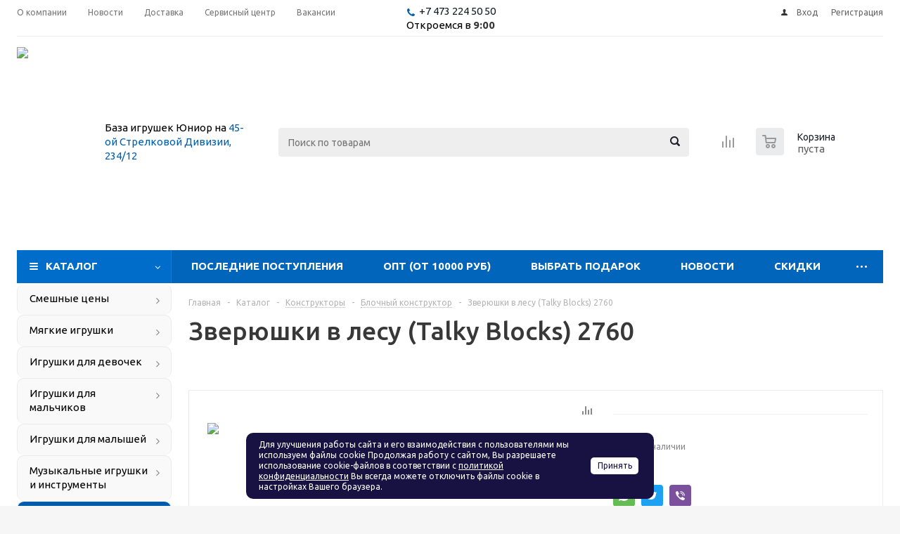

--- FILE ---
content_type: text/html; charset=UTF-8
request_url: https://xn--c1ajbhllahfyg4d.xn--p1ai/catalog/konstruktory/blochnyy/189121/
body_size: 26518
content:
<!DOCTYPE html><html xml:lang="ru" lang="ru" xmlns="https://www.w3.org/1999/xhtml" ><head><title> Зверюшки в лесу (Talky Blocks) 2760 купить на самой большой базе игрушек в Воронеже за 467.10 руб., код 1310116</title><meta name="viewport" content="initial-scale=1.0, width=device-width" /><meta name="HandheldFriendly" content="true" /><meta name="yes" content="yes" /><meta name="apple-mobile-web-app-status-bar-style" content="black" /><meta name="SKYPE_TOOLBAR" content="SKYPE_TOOLBAR_PARSER_COMPATIBLE" /><meta http-equiv="Content-Type" content="text/html; charset=UTF-8" /><meta name="keywords" content="Зверюшки в лесу (Talky Blocks) 2760 купить, заказать зверюшки в лесу (talky blocks) 2760, оптом, опт" /><meta name="description" content="Купить зверюшки в лесу (talky blocks) 2760 в розницу с самой большой базы игрушек в Воронеже. Оптовая цена 467.10 руб., фото, описание, характеристики, код 1310116. Скидка 5% за самовывоз онлайн-заказа. Оптовые цены на всё ко дню рождения ребёнка!" /><link rel="canonical" href="https://xn--c1ajbhllahfyg4d.xn--p1ai/catalog/konstruktory/blochnyy/189121/" /><link href="/bitrix/js/main/core/css/core.css?15792969753963" rel="stylesheet" /><link href="/bitrix/js/ui/fonts/opensans/ui.font.opensans.css?15792969772003" rel="stylesheet" /><link href="/bitrix/js/main/popup/dist/main.popup.bundle.css?158096941126249" rel="stylesheet" /><link href="/bitrix/cache/css/s1/aspro_optimus/template_db9b3b0b904068e4a17361e0d21a4724/template_db9b3b0b904068e4a17361e0d21a4724_v1.css?1751893696625325" data-template-style="true" rel="stylesheet" /><link href="/bitrix/panel/main/popup.css?157929701623084" data-template-style="true" rel="stylesheet" /><script >if(!window.BX)window.BX={};if(!window.BX.message)window.BX.message=function(mess){if(typeof mess=='object') for(var i in mess) BX.message[i]=mess[i]; return true;};</script><script >(window.BX||top.BX).message({'JS_CORE_LOADING':'Загрузка...','JS_CORE_NO_DATA':'- Нет данных -','JS_CORE_WINDOW_CLOSE':'Закрыть','JS_CORE_WINDOW_EXPAND':'Развернуть','JS_CORE_WINDOW_NARROW':'Свернуть в окно','JS_CORE_WINDOW_SAVE':'Сохранить','JS_CORE_WINDOW_CANCEL':'Отменить','JS_CORE_WINDOW_CONTINUE':'Продолжить','JS_CORE_H':'ч','JS_CORE_M':'м','JS_CORE_S':'с','JSADM_AI_HIDE_EXTRA':'Скрыть лишние','JSADM_AI_ALL_NOTIF':'Показать все','JSADM_AUTH_REQ':'Требуется авторизация!','JS_CORE_WINDOW_AUTH':'Войти','JS_CORE_IMAGE_FULL':'Полный размер'});</script><script src="/bitrix/js/main/core/core.js?1580969411541056"></script><script>BX.setJSList(['/bitrix/js/main/core/core_ajax.js','/bitrix/js/main/core/core_promise.js','/bitrix/js/main/polyfill/promise/js/promise.js','/bitrix/js/main/loadext/loadext.js','/bitrix/js/main/loadext/extension.js','/bitrix/js/main/polyfill/promise/js/promise.js','/bitrix/js/main/polyfill/find/js/find.js','/bitrix/js/main/polyfill/includes/js/includes.js','/bitrix/js/main/polyfill/matches/js/matches.js','/bitrix/js/ui/polyfill/closest/js/closest.js','/bitrix/js/main/polyfill/fill/main.polyfill.fill.js','/bitrix/js/main/polyfill/find/js/find.js','/bitrix/js/main/polyfill/matches/js/matches.js','/bitrix/js/main/polyfill/core/dist/polyfill.bundle.js','/bitrix/js/main/polyfill/core/dist/polyfill.bundle.js','/bitrix/js/main/lazyload/dist/lazyload.bundle.js','/bitrix/js/main/polyfill/core/dist/polyfill.bundle.js','/bitrix/js/main/parambag/dist/parambag.bundle.js']);
BX.setCSSList(['/bitrix/js/main/lazyload/dist/lazyload.bundle.css','/bitrix/js/main/parambag/dist/parambag.bundle.css']);</script><script >(window.BX||top.BX).message({'LANGUAGE_ID':'ru','FORMAT_DATE':'DD.MM.YYYY','FORMAT_DATETIME':'DD.MM.YYYY HH:MI:SS','COOKIE_PREFIX':'UNIOR_SM','SERVER_TZ_OFFSET':'10800','SITE_ID':'s1','SITE_DIR':'/','USER_ID':'','SERVER_TIME':'1768858480','USER_TZ_OFFSET':'0','USER_TZ_AUTO':'Y','bitrix_sessid':'92e3acb1b3ae2993659aeae82f3297cf'});</script><script src="/bitrix/cache/js/s1/aspro_optimus/kernel_main/kernel_main_v1.js?1730582914219714"></script><script src="https://use.fontawesome.com/2e55a3f78f.js"></script><script src="/bitrix/js/main/jquery/jquery-1.8.3.min.js?157929697593637"></script><script src="/bitrix/js/main/core/core_ls.js?157929697510430"></script><script src="/bitrix/js/main/ajax.js?157929697535509"></script><script src="/bitrix/js/main/popup/dist/main.popup.bundle.js?1580969411103713"></script><script src="/bitrix/js/currency/core_currency.js?15792969782459"></script><script src="/bitrix/js/yandex.metrika/script.js?16401676993119"></script><script >BX.setJSList(['/bitrix/js/main/session.js','/bitrix/js/main/core/core_fx.js','/bitrix/js/main/core/core_window.js','/bitrix/js/main/date/main.date.js','/bitrix/js/main/core/core_date.js','/bitrix/js/main/utils.js','/bitrix/templates/aspro_optimus/components/bitrix/catalog.element/main/script.js','/bitrix/templates/aspro_optimus/components/bitrix/catalog.bigdata.products/main_new/script.js','/bitrix/templates/aspro_optimus/js/jquery.actual.min.js','/bitrix/templates/aspro_optimus/js/jqModal.js','/bitrix/templates/aspro_optimus/js/jquery.fancybox.js','/bitrix/templates/aspro_optimus/js/jquery.history.js','/bitrix/templates/aspro_optimus/js/jquery.flexslider.js','/bitrix/templates/aspro_optimus/js/jquery.validate.min.js','/bitrix/templates/aspro_optimus/js/jquery.inputmask.bundle.min.js','/bitrix/templates/aspro_optimus/js/jquery.easing.1.3.js','/bitrix/templates/aspro_optimus/js/equalize.min.js','/bitrix/templates/aspro_optimus/js/jquery.alphanumeric.js','/bitrix/templates/aspro_optimus/js/jquery.cookie.js','/bitrix/templates/aspro_optimus/js/jquery.plugin.min.js','/bitrix/templates/aspro_optimus/js/jquery.countdown.min.js','/bitrix/templates/aspro_optimus/js/jquery.countdown-ru.js','/bitrix/templates/aspro_optimus/js/jquery.ikSelect.js','/bitrix/templates/aspro_optimus/js/sly.js','/bitrix/templates/aspro_optimus/js/equalize_ext.js','/bitrix/templates/aspro_optimus/js/jquery.dotdotdot.js','/bitrix/templates/aspro_optimus/js/main.js','/bitrix/components/bitrix/search.title/script.js','/bitrix/components/awz/cookies.sett/templates/.default/script.js','/bitrix/templates/aspro_optimus/js/custom.js']); </script><script >BX.setCSSList(['/bitrix/templates/aspro_optimus/css/jquery.fancybox.css','/bitrix/templates/aspro_optimus/css/styles.css','/bitrix/templates/aspro_optimus/ajax/ajax.css','/bitrix/components/awz/cookies.sett/templates/.default/style.css','/bitrix/templates/aspro_optimus/styles.css','/bitrix/templates/aspro_optimus/template_styles.css','/bitrix/templates/aspro_optimus/themes/navy/theme.css','/bitrix/templates/aspro_optimus/bg_color/light/bgcolors.css','/bitrix/templates/aspro_optimus/css/media.css','/bitrix/templates/aspro_optimus/css/print.css','/bitrix/templates/aspro_optimus/css/custom.css']); </script><script >(function () {
"use strict";
var counter = function ()
{
var cookie = (function (name) {
var parts = ("; " + document.cookie).split("; " + name + "=");
if (parts.length == 2) {
try {return JSON.parse(decodeURIComponent(parts.pop().split(";").shift()));}
catch (e) {}
}
})("BITRIX_CONVERSION_CONTEXT_s1");
if (cookie && cookie.EXPIRE >= BX.message("SERVER_TIME"))
return;
var request = new XMLHttpRequest();
request.open("POST", "/bitrix/tools/conversion/ajax_counter.php", true);
request.setRequestHeader("Content-type", "application/x-www-form-urlencoded");
request.send(
"SITE_ID="+encodeURIComponent("s1")+
"&sessid="+encodeURIComponent(BX.bitrix_sessid())+
"&HTTP_REFERER="+encodeURIComponent(document.referrer)
);
};
if (window.frameRequestStart === true)
BX.addCustomEvent("onFrameDataReceived", counter);
else
BX.ready(counter);
})();</script><!-- Yandex.Metrika counter --><script >(function (m, e, t, r, i, k, a) {
m[i] = m[i] || function () {
(m[i].a = m[i].a || []).push(arguments)
};
m[i].l = 1 * new Date();
k = e.createElement(t), a = e.getElementsByTagName(t)[0], k.async = 1, k.src = r, a.parentNode.insertBefore(k, a)
})
(window, document, "script", "https://mc.yandex.ru/metrika/tag.js", "ym");
ym("17518051", "init", {
clickmap: true,
trackLinks: true,
accurateTrackBounce: true,
webvisor: true,
ecommerce: "dataLayer",
params: {
__ym: {
"ymCmsPlugin": {
"cms": "1c-bitrix",
"cmsVersion": "20.0.600",
"pluginVersion": "1.0.0"
}
}
}
});</script><noscript><div><img src="https://mc.yandex.ru/watch/17518051"
style="position:absolute; left:-9999px;" alt=""/></div></noscript><!-- /Yandex.Metrika counter --><script>BX.message({'PHONE':'Телефон','SOCIAL':'Социальные сети','DESCRIPTION':'Описание магазина','ITEMS':'Товары','LOGO':'Логотип','REGISTER_INCLUDE_AREA':'Текст о регистрации','AUTH_INCLUDE_AREA':'Текст об авторизации','FRONT_IMG':'Изображение компании','EMPTY_CART':'пуста','CATALOG_VIEW_MORE':'... Показать все','CATALOG_VIEW_LESS':'... Свернуть','JS_REQUIRED':'Заполните это поле!','JS_FORMAT':'Неверный формат!','JS_FILE_EXT':'Недопустимое расширение файла!','JS_PASSWORD_COPY':'Пароли не совпадают!','JS_PASSWORD_LENGTH':'Минимум 6 символов!','JS_ERROR':'Неверно заполнено поле!','JS_FILE_SIZE':'Максимальный размер 5мб!','JS_FILE_BUTTON_NAME':'Выберите файл','JS_FILE_DEFAULT':'Файл не найден','JS_DATE':'Некорректная дата!','JS_RECAPTCHA_ERROR':'Пройдите проверку','JS_REQUIRED_LICENSES':'Согласитесь с условиями!','FANCY_CLOSE':'Закрыть','FANCY_NEXT':'Следующий','FANCY_PREV':'Предыдущий','TOP_AUTH_REGISTER':'Регистрация','CALLBACK':'Заказать звонок','UNTIL_AKC':'До конца акции','TITLE_QUANTITY_BLOCK':'Остаток','TITLE_QUANTITY':'штук','TOTAL_SUMM_ITEM':'Общая стоимость ','RECAPTCHA_TEXT':'Подтвердите, что вы не робот','SUBSCRIBE_SUCCESS':'Вы успешно подписались','COUNTDOWN_SEC':'сек.','COUNTDOWN_MIN':'мин.','COUNTDOWN_HOUR':'час.','COUNTDOWN_DAY0':'дней','COUNTDOWN_DAY1':'день','COUNTDOWN_DAY2':'дня','COUNTDOWN_WEAK0':'Недель','COUNTDOWN_WEAK1':'Неделя','COUNTDOWN_WEAK2':'Недели','COUNTDOWN_MONTH0':'Месяцев','COUNTDOWN_MONTH1':'Месяц','COUNTDOWN_MONTH2':'Месяца','COUNTDOWN_YEAR0':'Лет','COUNTDOWN_YEAR1':'Год','COUNTDOWN_YEAR2':'Года','CATALOG_PARTIAL_BASKET_PROPERTIES_ERROR':'Заполнены не все свойства у добавляемого товара','CATALOG_EMPTY_BASKET_PROPERTIES_ERROR':'Выберите свойства товара, добавляемые в корзину в параметрах компонента','CATALOG_ELEMENT_NOT_FOUND':'Элемент не найден','ERROR_ADD2BASKET':'Ошибка добавления товара в корзину','CATALOG_SUCCESSFUL_ADD_TO_BASKET':'Успешное добавление товара в корзину','ERROR_BASKET_TITLE':'Ошибка корзины','ERROR_BASKET_PROP_TITLE':'Выберите свойства, добавляемые в корзину','ERROR_BASKET_BUTTON':'Выбрать','BASKET_TOP':'Корзина в шапке','ERROR_ADD_DELAY_ITEM':'Ошибка отложенной корзины','VIEWED_TITLE':'Ранее вы смотрели','VIEWED_BEFORE':'Ранее вы смотрели','BEST_TITLE':'Лучшие предложения','CT_BST_SEARCH_BUTTON':'Поиск','CT_BST_SEARCH2_BUTTON':'Найти','BASKET_PRINT_BUTTON':'Распечатать','BASKET_CLEAR_ALL_BUTTON':'Очистить','BASKET_QUICK_ORDER_BUTTON':'Быстрый заказ','BASKET_CONTINUE_BUTTON':'Продолжить покупки','BASKET_ORDER_BUTTON':'Оформить заказ','SHARE_BUTTON':'Поделиться','BASKET_CHANGE_TITLE':'Ваш заказ','BASKET_CHANGE_LINK':'Изменить','FROM':'от','TITLE_BLOCK_VIEWED_NAME':'Ранее вы смотрели','T_BASKET':'Корзина заказа','FILTER_EXPAND_VALUES':'Показать все','FILTER_HIDE_VALUES':'Свернуть','FULL_ORDER':'Полный заказ','ITEM_ECONOMY':'Экономия','JS_FORMAT_ORDER':'имеет неверный формат'})</script><link rel="shortcut icon" href="/favicon.ico?1706773738" type="image/x-icon" /><link rel="apple-touch-icon" sizes="180x180" href="/upload/aspro.optimus/a19/a1968a992a10f2c50443f12fde1e90c0.png" /><meta property="og:description" content="Купить зверюшки в лесу (talky blocks) 2760 в розницу с самой большой базы игрушек в Воронеже. Оптовая цена 467.10 руб., фото, описание, характеристики, код 1310116. Скидка 5% за самовывоз онлайн-заказа. Оптовые цены на всё ко дню рождения ребёнка!" /><meta property="og:image" content="/upload/iblock/e0e/e0eeae7401dbc0ca005b410b24775c0b.jpg" /><link rel="image_src" href="/upload/iblock/e0e/e0eeae7401dbc0ca005b410b24775c0b.jpg" /><meta property="og:title" content=" Зверюшки в лесу (Talky Blocks) 2760 купить на самой большой базе игрушек в Воронеже за 467.10 руб., код 1310116" /><meta property="og:type" content="website" /><meta property="og:url" content="/catalog/konstruktory/blochnyy/189121/" /><!-- dev2fun module opengraph --><meta property="og:title" content=" Зверюшки в лесу (Talky Blocks) 2760 купить на самой большой базе игрушек в Воронеже за 467.10 руб., код 1310116"/><meta property="og:description" content="Купить зверюшки в лесу (talky blocks) 2760 в розницу с самой большой базы игрушек в Воронеже. Оптовая цена 467.10 руб., фото, описание, характеристики, код 1310..."/><meta property="og:url" content="https://xn--c1ajbhllahfyg4d.xn--p1ai/catalog/konstruktory/blochnyy/189121/"/><meta property="og:type" content="website"/><meta property="og:site_name" content="Оптово-розничная база игрушек Юниор"/><!-- /dev2fun module opengraph --><script>window.dataLayer = window.dataLayer || [];</script><script src="/bitrix/cache/js/s1/aspro_optimus/template_dfcc46eeeb655ad356739eed4a675862/template_dfcc46eeeb655ad356739eed4a675862_v1.js?1751893696511992"></script><script src="/bitrix/cache/js/s1/aspro_optimus/page_e6602097233129ff479f5c0f2cd8dfa6/page_e6602097233129ff479f5c0f2cd8dfa6_v1.js?1730562509144412"></script><!--[if gte IE 9]><style >.basket_button, .button30, .icon {filter: none;}</style><![endif]--><link href='https://fonts.googleapis.com/css?family=Ubuntu:400,500,700,400italic&subset=latin,cyrillic&display=swap' rel='stylesheet' ></head><body id="main"><div></div><div id="panel"></div><script >BX.message({'MIN_ORDER_PRICE_TEXT':'<b>Минимальная сумма заказа #PRICE#<\/b><br/>Пожалуйста, добавьте еще товаров в корзину'});
var arOptimusOptions = ({
"SITE_DIR" : "/",
"SITE_ID" : "s1",
"FORM" : ({
"ASK_FORM_ID" : "ASK",
"SERVICES_FORM_ID" : "SERVICES",
"FEEDBACK_FORM_ID" : "FEEDBACK",
"CALLBACK_FORM_ID" : "CALLBACK",
"RESUME_FORM_ID" : "RESUME",
"TOORDER_FORM_ID" : "TOORDER"
}),
"PAGES" : ({
"FRONT_PAGE" : "",
"BASKET_PAGE" : "",
"ORDER_PAGE" : "",
"PERSONAL_PAGE" : "",
"CATALOG_PAGE" : "1"
}),
"PRICES" : ({
"MIN_PRICE" : "0",
}),
"THEME" : ({
"THEME_SWITCHER" : "n",
"COLOR_THEME" : "navy",
"CUSTOM_COLOR_THEME" : "01b300",
"LOGO_IMAGE" : "/upload/aspro.optimus/19a/19a2a749f5ed68d2dbe7de7e63ea6c20.png",
"FAVICON_IMAGE" : "/favicon.ico?1706773738",
"APPLE_TOUCH_ICON_IMAGE" : "/upload/aspro.optimus/a19/a1968a992a10f2c50443f12fde1e90c0.png",
"BANNER_WIDTH" : "",
"BANNER_ANIMATIONTYPE" : "FADE",
"BANNER_SLIDESSHOWSPEED" : "6000",
"BANNER_ANIMATIONSPEED" : "600",
"HEAD" : ({
"VALUE" : "",
"MENU" : "",
"MENU_COLOR" : "",
"HEAD_COLOR" : "",
}),
"BASKET" : "normal",
"STORES" : "",
"STORES_SOURCE" : "iblock",
"TYPE_SKU" : "type_1",
"TYPE_VIEW_FILTER" : "vertical",
"SHOW_BASKET_ONADDTOCART" : "N",
"SHOW_BASKET_PRINT" : "N",
"SHOW_ONECLICKBUY_ON_BASKET_PAGE" : "N",
"PHONE_MASK" : "8 (999) 999-99-99",
"VALIDATE_PHONE_MASK" : "^[8] [(][0-7,9]{1}[0-9]{2}[)] [0-9]{3}[-][0-9]{2}[-][0-9]{2}$",
"SCROLLTOTOP_TYPE" : "ROUND_GREY",
"SCROLLTOTOP_POSITION" : "PADDING",
"MENU_POSITION" : "line",
"SHOW_LICENCE" : "N",
"LICENCE_CHECKED" : "N",
"DISCOUNT_PRICE" : "",
"DETAIL_PICTURE_MODE" : "POPUP",
"SHOW_TOTAL_SUMM" : "N",
"CHANGE_TITLE_ITEM" : "N",
}),
"COUNTERS":({
"YANDEX_COUNTER" : "704",
"YANDEX_ECOMERCE" : "N",
"USE_YA_COUNTER" : "Y",
"YA_COUNTER_ID" : "17518051",
"USE_FORMS_GOALS" : "SINGLE",
"USE_BASKET_GOALS" : "Y",
"USE_1CLICK_GOALS" : "N",
"USE_FASTORDER_GOALS" : "Y",
"USE_FULLORDER_GOALS" : "Y",
"USE_DEBUG_GOALS" : "N",
"GOOGLE_COUNTER" : "0",
"GOOGLE_ECOMERCE" : "N",
"TYPE":{
"ONE_CLICK":"Покупка в 1 клик",
"QUICK_ORDER":"Быстрый заказ",
},
"GOOGLE_EVENTS":{
"ADD2BASKET": "addToCart",
"REMOVE_BASKET": "removeFromCart",
"CHECKOUT_ORDER": "checkout",
}
}),
"JS_ITEM_CLICK":({
"precision" : 6,
"precisionFactor" : Math.pow(10,6)
})
});
$(document).ready(function(){
$.extend( $.validator.messages, {
required: BX.message('JS_REQUIRED'),
email: BX.message('JS_FORMAT'),
equalTo: BX.message('JS_PASSWORD_COPY'),
minlength: BX.message('JS_PASSWORD_LENGTH'),
remote: BX.message('JS_ERROR')
});
$.validator.addMethod(
'regexp', function( value, element, regexp ){
var re = new RegExp( regexp );
return this.optional( element ) || re.test( value );
},
BX.message('JS_FORMAT')
);
$.validator.addMethod(
'filesize', function( value, element, param ){
return this.optional( element ) || ( element.files[0].size <= param )
},
BX.message('JS_FILE_SIZE')
);
$.validator.addMethod(
'date', function( value, element, param ) {
var status = false;
if(!value || value.length <= 0){
status = false;
}
else{
// html5 date allways yyyy-mm-dd
var re = new RegExp('^([0-9]{4})(.)([0-9]{2})(.)([0-9]{2})$');
var matches = re.exec(value);
if(matches){
var composedDate = new Date(matches[1], (matches[3] - 1), matches[5]);
status = ((composedDate.getMonth() == (matches[3] - 1)) && (composedDate.getDate() == matches[5]) && (composedDate.getFullYear() == matches[1]));
}
else{
// firefox
var re = new RegExp('^([0-9]{2})(.)([0-9]{2})(.)([0-9]{4})$');
var matches = re.exec(value);
if(matches){
var composedDate = new Date(matches[5], (matches[3] - 1), matches[1]);
status = ((composedDate.getMonth() == (matches[3] - 1)) && (composedDate.getDate() == matches[1]) && (composedDate.getFullYear() == matches[5]));
}
}
}
return status;
}, BX.message('JS_DATE')
);
$.validator.addMethod(
'extension', function(value, element, param){
param = typeof param === 'string' ? param.replace(/,/g, '|') : 'png|jpe?g|gif';
return this.optional(element) || value.match(new RegExp('.(' + param + ')$', 'i'));
}, BX.message('JS_FILE_EXT')
);
$.validator.addMethod(
'captcha', function( value, element, params ){
return $.validator.methods.remote.call(this, value, element,{
url: arOptimusOptions['SITE_DIR'] + 'ajax/check-captcha.php',
type: 'post',
data:{
captcha_word: value,
captcha_sid: function(){
return $(element).closest('form').find('input[name="captcha_sid"]').val();
}
}
});
},
BX.message('JS_ERROR')
);
$.validator.addMethod(
'recaptcha', function(value, element, param){
var id = $(element).closest('form').find('.g-recaptcha').attr('data-widgetid');
if(typeof id !== 'undefined'){
return grecaptcha.getResponse(id) != '';
}
else{
return true;
}
}, BX.message('JS_RECAPTCHA_ERROR')
);
$.validator.addClassRules({
'phone':{
regexp: arOptimusOptions['THEME']['VALIDATE_PHONE_MASK']
},
'confirm_password':{
equalTo: 'input[name="REGISTER\[PASSWORD\]"]',
minlength: 6
},
'password':{
minlength: 6
},
'inputfile':{
extension: arOptimusOptions['THEME']['VALIDATE_FILE_EXT'],
filesize: 5000000
},
'captcha':{
captcha: ''
},
'recaptcha':{
recaptcha: ''
}
});
if(arOptimusOptions['THEME']['PHONE_MASK']){
$('input.phone').inputmask('mask', {'mask': arOptimusOptions['THEME']['PHONE_MASK']});
}
jqmEd('feedback', arOptimusOptions['FORM']['FEEDBACK_FORM_ID']);
jqmEd('ask', arOptimusOptions['FORM']['ASK_FORM_ID'], '.ask_btn');
jqmEd('services', arOptimusOptions['FORM']['SERVICES_FORM_ID'], '.services_btn','','.services_btn');
if($('.resume_send').length){
$('.resume_send').live('click', function(e){
$("body").append("<span class='resume_send_wr' style='display:none;'></span>");
jqmEd('resume', arOptimusOptions['FORM']['RESUME_FORM_ID'], '.resume_send_wr','', this);
$("body .resume_send_wr").click();
$("body .resume_send_wr").remove();
})
}
jqmEd('callback', arOptimusOptions['FORM']['CALLBACK_FORM_ID'], '.callback_btn');
});</script><div class="wrapper catalog_page basket_normal colored banner_auto"><div class="header_wrap "><div class="top-h-row"><div class="wrapper_inner"><div class="top_inner"><div class="content_menu"><ul class="menu topest"><li ><a href="/company/" title="О компании"><span>О компании</span></a></li><li ><a href="/company/news/" title="Новости"><span>Новости</span></a></li><li ><a href="/help/delivery/" title="Доставка"><span>Доставка</span></a></li><li ><a href="/info/articles/2024/servisnyy_tsentr_po_remontu_i_obsluzhivaniyu_igrushek_i_tovarov_dlya_detey/" title="Сервисный центр"><span>Сервисный центр</span></a></li><li ><a href="/company/jobs/" title="Вакансии"><span>Вакансии</span></a></li><li class="more hidden"><span>...</span><ul class="dropdown"></ul></li></ul></div><div class="phones"><div class="phone_block"><span class="phone_wrap"><span class="icons fa fa-phone"></span><span class="phone_text"><a href="tel:+74732245050" rel="nofollow">+7 473 224 50 50</a></span><br>Откроемся в <b>9:00</b></span><!--span class="order_wrap_btn"><span class="callback_btn">Заказать звонок</span></span--></div></div><div class="h-user-block" id="personal_block"><form id="auth_params" action="/ajax/show_personal_block.php"><input type="hidden" name="REGISTER_URL" value="/auth/registration/" /><input type="hidden" name="FORGOT_PASSWORD_URL" value="/auth/forgot-password/" /><input type="hidden" name="PROFILE_URL" value="/personal/" /><input type="hidden" name="SHOW_ERRORS" value="Y" /></form><!--'start_frame_cache_iIjGFB'--><div class="module-enter no-have-user"><!--noindex--><a class="avtorization-call icon" rel="nofollow" href="/auth/"><span>Вход</span></a><a class="register" rel="nofollow" href="/auth/registration/"><span>Регистрация</span></a><!--/noindex--></div><!--'end_frame_cache_iIjGFB'--></div><div class="clearfix"></div></div></div></div><header id="header"><div class="wrapper_inner"><div class="top_br"></div><table class="middle-h-row"><tr><td class="logo_wrapp"><div class="logo nofill_y"><a href="/"><img src="/upload/aspro.optimus/19a/19a2a749f5ed68d2dbe7de7e63ea6c20.png" alt="Оптово-розничная база игрушек Юниор" title="Оптово-розничная база игрушек Юниор" /></a></div></td><td class="text_wrapp"><div class="slogan">База игрушек Юниор на <a href="https://yandex.ru/maps/193/voronezh/?from=mapframe&ll=39.132691%2C51.695894&mode=routes&rtext=~51.695894%2C39.132691&rtt=auto&ruri=~&z=14">45-ой Стрелковой Дивизии, 234/12</a></div></td><td class="center_block"><div class="search"><div id="title-search" class="stitle_form"><form action="/catalog/"><div class="form-control1 bg"><input id="title-searchs-input" type="text" name="q" value="" size="40" class="text small_block" maxlength="100" autocomplete="off" placeholder="Поиск по товарам" /><input name="s" type="submit" value="Поиск" class="button icon" /></div></form></div><!--script >var jsControl = new JCTitleSearch({
//'WAIT_IMAGE': '/bitrix/themes/.default/images/wait.gif',
'AJAX_PAGE' : '/catalog/konstruktory/blochnyy/189121/',
'CONTAINER_ID': 'title-search',
'INPUT_ID': 'title-searchs-input',
'MIN_QUERY_LEN': 2
});
$("#title-searchs-input").focus(function() { $(this).parents("form").find("button[type='submit']").addClass("hover"); });
$("#title-searchs-input").blur(function() { $(this).parents("form").find("button[type='submit']").removeClass("hover"); });</script--></div></td><td class="basket_wrapp"><div class="wrapp_all_icons"><div class="header-compare-block icon_block iblock" id="compare_line" ><!--'start_frame_cache_header-compare-block'--><!--noindex--><div class="wraps_icon_block "><a href="/catalog/compare.php" class="link" title="Список сравниваемых товаров"></a></div><div class="clearfix"></div><!--/noindex--><!--'end_frame_cache_header-compare-block'--></div><div class="header-cart" id="basket_line"><div class="basket_fly"><div class="opener"><div title="" data-type="AnDelCanBuy" class="basket_count small clicked empty"><a href="/basket/"></a><div class="wraps_icon_block basket"><div class="count empty_items"><span><span class="items"><span>0</span></span></span></div></div></div><div title="" data-type="DelDelCanBuy" class="wish_count small clicked empty"><a href="/basket/"></a><div class="wraps_icon_block delay"><div class="count empty_items"><span><span class="items"><span>0</span></span></span></div></div></div><div title="Сравнение товаров" class="compare_count small"><a href="/catalog/compare.php"></a><div id="compare_fly" class="wraps_icon_block compare"><div class="count empty_items"><span><span class="items"><span>0</span></span></span></div></div></div><div title="Вход\регистрация" class="user_block small"><a href="/auth/"></a><div class="wraps_icon_block no_img user_reg"></div></div></div><div class="basket_sort"><span class="basket_title">Корзина заказа</span></div></div><!--'start_frame_cache_header-cart'--><div class="basket_normal cart empty_cart "><!--noindex--><!--div class="wraps_icon_block delay "><a href="/basket/#delayed" class="link" style="display: none;" title="Список отложенных товаров"></a></div--><div class="basket_block f-left"><a href="/basket/" class="link" title="Список товаров в корзине"></a><div class="wraps_icon_block basket "><a href="/basket/" class="link" title="Список товаров в корзине"></a><div class="count"><span><div class="items"><a href="/basket/">0</a></div></span></div></div><div class="text f-left"><div class="title">Корзина</div><div class="value">пуста </div></div><div class="card_popup_frame popup"><div class="basket_popup_wrapper"><div class="basket_popup_wrapp" ><div class="cart_wrapper" ><table class="cart_shell" width="100%" border="0"><tbody></tbody></table></div><div class="basket_empty clearfix"><table cellspacing="0" cellpadding="0" border="0" width="100%"><tr><td class="image"><div></div></td><td class="description"><div class="basket_empty_subtitle">К сожалению, ваша корзина пуста.</div><div class="basket_empty_description">Исправить это недоразумение очень просто:<br />выберите в каталоге интересующий товар и нажмите кнопку &laquo;В корзину&raquo;.</div></td></tr></table></div><div class="total_wrapp clearfix"><div class="total"><span>Общая сумма:</span><span class="price">0 руб.</span><div class="clearfix"></div></div><input type="hidden" name="total_price" value="0" /><input type="hidden" name="total_count" value="0" /><input type="hidden" name="delay_count" value="0" /><div class="but_row1"><a href="/basket/" class="button short"><span class="text">Перейти в корзину</span></a></div></div><input id="top_basket_params" type="hidden" name="PARAMS" value='a%3A53%3A%7Bs%3A14%3A%22PATH_TO_BASKET%22%3Bs%3A8%3A%22%2Fbasket%2F%22%3Bs%3A13%3A%22PATH_TO_ORDER%22%3Bs%3A7%3A%22%2Forder%2F%22%3Bs%3A10%3A%22SHOW_DELAY%22%3Bs%3A1%3A%22N%22%3Bs%3A13%3A%22SHOW_PRODUCTS%22%3Bs%3A1%3A%22Y%22%3Bs%3A17%3A%22SHOW_EMPTY_VALUES%22%3Bs%3A1%3A%22N%22%3Bs%3A13%3A%22SHOW_NOTAVAIL%22%3Bs%3A1%3A%22N%22%3Bs%3A14%3A%22SHOW_SUBSCRIBE%22%3Bs%3A1%3A%22N%22%3Bs%3A10%3A%22SHOW_IMAGE%22%3Bs%3A1%3A%22Y%22%3Bs%3A10%3A%22SHOW_PRICE%22%3Bs%3A1%3A%22Y%22%3Bs%3A12%3A%22SHOW_SUMMARY%22%3Bs%3A1%3A%22Y%22%3Bs%3A17%3A%22SHOW_NUM_PRODUCTS%22%3Bs%3A1%3A%22Y%22%3Bs%3A16%3A%22SHOW_TOTAL_PRICE%22%3Bs%3A1%3A%22Y%22%3Bs%3A20%3A%22HIDE_ON_BASKET_PAGES%22%3Bs%3A1%3A%22N%22%3Bs%3A10%3A%22CACHE_TYPE%22%3Bs%3A1%3A%22A%22%3Bs%3A18%3A%22SHOW_PERSONAL_LINK%22%3Bs%3A1%3A%22N%22%3Bs%3A16%3A%22PATH_TO_PERSONAL%22%3Bs%3A10%3A%22%2Fpersonal%2F%22%3Bs%3A11%3A%22SHOW_AUTHOR%22%3Bs%3A1%3A%22N%22%3Bs%3A17%3A%22SHOW_REGISTRATION%22%3Bs%3A1%3A%22N%22%3Bs%3A16%3A%22PATH_TO_REGISTER%22%3Bs%3A7%3A%22%2Flogin%2F%22%3Bs%3A17%3A%22PATH_TO_AUTHORIZE%22%3Bs%3A7%3A%22%2Flogin%2F%22%3Bs%3A15%3A%22PATH_TO_PROFILE%22%3Bs%3A10%3A%22%2Fpersonal%2F%22%3Bs%3A14%3A%22POSITION_FIXED%22%3Bs%3A1%3A%22N%22%3Bs%3A17%3A%22POSITION_VERTICAL%22%3Bs%3A3%3A%22top%22%3Bs%3A19%3A%22POSITION_HORIZONTAL%22%3Bs%3A5%3A%22right%22%3Bs%3A14%3A%22MAX_IMAGE_SIZE%22%3Bi%3A70%3Bs%3A4%3A%22AJAX%22%3Bs%3A1%3A%22N%22%3Bs%3A15%3A%22%7EPATH_TO_BASKET%22%3Bs%3A8%3A%22%2Fbasket%2F%22%3Bs%3A14%3A%22%7EPATH_TO_ORDER%22%3Bs%3A7%3A%22%2Forder%2F%22%3Bs%3A11%3A%22%7ESHOW_DELAY%22%3Bs%3A1%3A%22N%22%3Bs%3A14%3A%22%7ESHOW_PRODUCTS%22%3Bs%3A1%3A%22Y%22%3Bs%3A18%3A%22%7ESHOW_EMPTY_VALUES%22%3Bs%3A1%3A%22N%22%3Bs%3A14%3A%22%7ESHOW_NOTAVAIL%22%3Bs%3A1%3A%22N%22%3Bs%3A15%3A%22%7ESHOW_SUBSCRIBE%22%3Bs%3A1%3A%22N%22%3Bs%3A11%3A%22%7ESHOW_IMAGE%22%3Bs%3A1%3A%22Y%22%3Bs%3A11%3A%22%7ESHOW_PRICE%22%3Bs%3A1%3A%22Y%22%3Bs%3A13%3A%22%7ESHOW_SUMMARY%22%3Bs%3A1%3A%22Y%22%3Bs%3A18%3A%22%7ESHOW_NUM_PRODUCTS%22%3Bs%3A1%3A%22Y%22%3Bs%3A17%3A%22%7ESHOW_TOTAL_PRICE%22%3Bs%3A1%3A%22Y%22%3Bs%3A21%3A%22%7EHIDE_ON_BASKET_PAGES%22%3Bs%3A1%3A%22N%22%3Bs%3A11%3A%22%7ECACHE_TYPE%22%3Bs%3A1%3A%22A%22%3Bs%3A19%3A%22%7ESHOW_PERSONAL_LINK%22%3Bs%3A1%3A%22N%22%3Bs%3A17%3A%22%7EPATH_TO_PERSONAL%22%3Bs%3A10%3A%22%2Fpersonal%2F%22%3Bs%3A12%3A%22%7ESHOW_AUTHOR%22%3Bs%3A1%3A%22N%22%3Bs%3A18%3A%22%7ESHOW_REGISTRATION%22%3Bs%3A1%3A%22N%22%3Bs%3A17%3A%22%7EPATH_TO_REGISTER%22%3Bs%3A7%3A%22%2Flogin%2F%22%3Bs%3A18%3A%22%7EPATH_TO_AUTHORIZE%22%3Bs%3A7%3A%22%2Flogin%2F%22%3Bs%3A16%3A%22%7EPATH_TO_PROFILE%22%3Bs%3A10%3A%22%2Fpersonal%2F%22%3Bs%3A15%3A%22%7EPOSITION_FIXED%22%3Bs%3A1%3A%22N%22%3Bs%3A18%3A%22%7EPOSITION_VERTICAL%22%3Bs%3A3%3A%22top%22%3Bs%3A20%3A%22%7EPOSITION_HORIZONTAL%22%3Bs%3A5%3A%22right%22%3Bs%3A15%3A%22%7EMAX_IMAGE_SIZE%22%3Bi%3A70%3Bs%3A5%3A%22%7EAJAX%22%3Bs%3A1%3A%22N%22%3Bs%3A6%3A%22cartId%22%3Bs%3A10%3A%22bx_basket1%22%3B%7D' /></div></div></div></div><script >$('.card_popup_frame').ready(function(){
$('.card_popup_frame span.remove').click(function(e){
e.preventDefault();
if(!$(this).is(".disabled")){
var row = $(this).parents("tr").first();
row.fadeTo(100 , 0.05, function() {});
delFromBasketCounter($(this).closest('tr').attr('catalog-product-id'));
reloadTopBasket('del', $('#basket_line'), 200, 2000, 'N', $(this));
markProductRemoveBasket($(this).closest('.catalog_item').attr('catalog-product-id'));
}
});
});</script></div><script >$(document).ready(function() {
$.ajax({
url: arOptimusOptions['SITE_DIR'] + 'ajax/show_basket_top.php',
type: 'post',
success: function(html){
$('#basket_line').html(html);
$('.header-compare-block').css({'opacity':'1'});
}
});
});</script><!--'end_frame_cache_header-cart'--></div></div><div class="clearfix"></div></td></tr></table></div><div class="catalog_menu menu_colored"><div class="wrapper_inner"><div class="wrapper_middle_menu wrap_menu"><ul class="menu adaptive"><li class="menu_opener"><div class="text">Меню </div></li></ul><div class="catalog_menu_ext"><ul class="menu top menu_top_block catalogfirst"><li class="catalog icons_fa has-child current"><a class="parent" href="/catalog/" title="Каталог">Каталог</a><ul class="dropdown"><li class="full has-child m_line v_"><a class="icons_fa parent" href="/catalog/smeshnye_tseny/" title="Смешные цены">Смешные цены<div class="toggle_block"></div></a></li><li class="full has-child m_line v_"><a class="icons_fa parent" href="/catalog/myagkie_igrushki/" title="Мягкие игрушки">Мягкие игрушки<div class="toggle_block"></div></a></li><li class="full has-child m_line v_"><a class="icons_fa parent" href="/catalog/igrushki_dlya_devochek/" title="Игрушки для девочек">Игрушки для девочек<div class="toggle_block"></div></a></li><li class="full has-child m_line v_"><a class="icons_fa parent" href="/catalog/igrushki_dlya_malchikov/" title="Игрушки для мальчиков">Игрушки для мальчиков<div class="toggle_block"></div></a></li><li class="full has-child m_line v_"><a class="icons_fa parent" href="/catalog/igrushki_dlya_detey_do_3_kh_let/" title="Игрушки для малышей">Игрушки для малышей<div class="toggle_block"></div></a></li><li class="full has-child m_line v_"><a class="icons_fa parent" href="/catalog/detskie_muzykalnye_instrumenty/" title="Музыкальные игрушки и инструменты">Музыкальные игрушки и инструменты<div class="toggle_block"></div></a></li><li class="full has-child current opened m_line v_"><a class="icons_fa parent" href="/catalog/konstruktory/" title="Конструкторы">Конструкторы<div class="toggle_block"></div></a></li><li class="full has-child m_line v_"><a class="icons_fa parent" href="/catalog/sport_i_aktivnyy_otdykh/" title="Спорт и активный отдых">Спорт и активный отдых<div class="toggle_block"></div></a></li><li class="full has-child m_line v_"><a class="icons_fa parent" href="/catalog/razvivayushchie_i_obuchayushchie_igrushki/" title="Развивающие и обучающие игрушки">Развивающие и обучающие игрушки<div class="toggle_block"></div></a></li><li class="full has-child m_line v_"><a class="icons_fa parent" href="/catalog/igrovye_nabory_i_figurki/" title="Игровые наборы и фигурки">Игровые наборы и фигурки<div class="toggle_block"></div></a></li><li class="full has-child m_line v_"><a class="icons_fa parent" href="/catalog/detskiy_transport/" title="Детский транспорт">Детский транспорт<div class="toggle_block"></div></a></li><li class="full has-child m_line v_"><a class="icons_fa parent" href="/catalog/pazly/" title="Пазлы">Пазлы<div class="toggle_block"></div></a></li><li class="full has-child m_line v_"><a class="icons_fa parent" href="/catalog/tovary_dlya_novorozhdennykh/" title="Товары для новорожденных">Товары для новорожденных<div class="toggle_block"></div></a></li><li class="full has-child m_line v_"><a class="icons_fa parent" href="/catalog/tvorchestvo_i_khobbi/" title="Творчество и хобби">Творчество и хобби<div class="toggle_block"></div></a></li><li class="full m_line v_"><a class="icons_fa " href="/catalog/komplekty_mebeli/" title="Комплекты мебели">Комплекты мебели<div class="toggle_block"></div></a></li><li class="full has-child m_line v_"><a class="icons_fa parent" href="/catalog/knigi_i_kantselyariya/" title="Книги и канцелярия">Книги и канцелярия<div class="toggle_block"></div></a></li><li class="full has-child m_line v_"><a class="icons_fa parent" href="/catalog/tovary_dlya_prazdnikov_i_razvlecheniy/" title="Товары для праздников и развлечений">Товары для праздников и развлечений<div class="toggle_block"></div></a></li><li class="full m_line v_"><a class="icons_fa " href="/catalog/sumki_ryukzaki_zonty/" title="Рюкзаки, зонты, дождевики">Рюкзаки, зонты, дождевики<div class="toggle_block"></div></a></li><li class="full m_line v_"><a class="icons_fa " href="/catalog/elementy_pitaniya/" title="Элементы питания">Элементы питания<div class="toggle_block"></div></a></li></ul></li></ul></div><div class="inc_menu"><ul class="menu top menu_top_block catalogfirst visible_on_ready"><li class=" " style="border-radius: 5px;"><a class="" href="/last/" title="Последние поступления">Последние поступления</a></li><li class=" " style="border-radius: 5px;"><a class="" href="/auth/registration/" title="Опт (от 10000 руб)">Опт (от 10000 руб)</a></li><li class=" " style="border-radius: 5px;"><a class="" href="/info/articles/2020/gde_zhivut_igrushki/" title="Выбрать подарок">Выбрать подарок</a></li><li class=" " style="border-radius: 5px;"><a class="" href="/company/news/" title="Новости">Новости</a></li><li class=" " style="border-radius: 5px;"><a class="" href="/help/skidki/" title="Скидки">Скидки</a></li><li class=" " style="border-radius: 5px;"><a class="" href="/contacts/" title="Контакты">Контакты</a></li><li class="more"><a href="javascript:;" rel="nofollow"></a><ul class="dropdown"></ul></li></ul></div></div></div></div></header></div><div class="wraps" id="content"><div class="wrapper_inner "><div class="left_block"><div class="menu_top_block catalog_block"><ul class="menu dropdown"><li class="full has-child m_line v_"><a class="icons_fa parent" href="/catalog/smeshnye_tseny/" title="Смешные цены">Смешные цены<div class="toggle_block"></div></a></li><li class="full has-child m_line v_"><a class="icons_fa parent" href="/catalog/myagkie_igrushki/" title="Мягкие игрушки">Мягкие игрушки<div class="toggle_block"></div></a></li><li class="full has-child m_line v_"><a class="icons_fa parent" href="/catalog/igrushki_dlya_devochek/" title="Игрушки для девочек">Игрушки для девочек<div class="toggle_block"></div></a></li><li class="full has-child m_line v_"><a class="icons_fa parent" href="/catalog/igrushki_dlya_malchikov/" title="Игрушки для мальчиков">Игрушки для мальчиков<div class="toggle_block"></div></a></li><li class="full has-child m_line v_"><a class="icons_fa parent" href="/catalog/igrushki_dlya_detey_do_3_kh_let/" title="Игрушки для малышей">Игрушки для малышей<div class="toggle_block"></div></a></li><li class="full has-child m_line v_"><a class="icons_fa parent" href="/catalog/detskie_muzykalnye_instrumenty/" title="Музыкальные игрушки и инструменты">Музыкальные игрушки и инструменты<div class="toggle_block"></div></a></li><li class="full has-child current opened m_line v_"><a class="icons_fa parent" href="/catalog/konstruktory/" title="Конструкторы">Конструкторы<div class="toggle_block"></div></a></li><li class="full has-child m_line v_"><a class="icons_fa parent" href="/catalog/sport_i_aktivnyy_otdykh/" title="Спорт и активный отдых">Спорт и активный отдых<div class="toggle_block"></div></a></li><li class="full has-child m_line v_"><a class="icons_fa parent" href="/catalog/razvivayushchie_i_obuchayushchie_igrushki/" title="Развивающие и обучающие игрушки">Развивающие и обучающие игрушки<div class="toggle_block"></div></a></li><li class="full has-child m_line v_"><a class="icons_fa parent" href="/catalog/igrovye_nabory_i_figurki/" title="Игровые наборы и фигурки">Игровые наборы и фигурки<div class="toggle_block"></div></a></li><li class="full has-child m_line v_"><a class="icons_fa parent" href="/catalog/detskiy_transport/" title="Детский транспорт">Детский транспорт<div class="toggle_block"></div></a></li><li class="full has-child m_line v_"><a class="icons_fa parent" href="/catalog/pazly/" title="Пазлы">Пазлы<div class="toggle_block"></div></a></li><li class="full has-child m_line v_"><a class="icons_fa parent" href="/catalog/tovary_dlya_novorozhdennykh/" title="Товары для новорожденных">Товары для новорожденных<div class="toggle_block"></div></a></li><li class="full has-child m_line v_"><a class="icons_fa parent" href="/catalog/tvorchestvo_i_khobbi/" title="Творчество и хобби">Творчество и хобби<div class="toggle_block"></div></a></li><li class="full m_line v_"><a class="icons_fa " href="/catalog/komplekty_mebeli/" title="Комплекты мебели">Комплекты мебели<div class="toggle_block"></div></a></li><li class="full has-child m_line v_"><a class="icons_fa parent" href="/catalog/knigi_i_kantselyariya/" title="Книги и канцелярия">Книги и канцелярия<div class="toggle_block"></div></a></li><li class="full has-child m_line v_"><a class="icons_fa parent" href="/catalog/tovary_dlya_prazdnikov_i_razvlecheniy/" title="Товары для праздников и развлечений">Товары для праздников и развлечений<div class="toggle_block"></div></a></li><li class="full m_line v_"><a class="icons_fa " href="/catalog/sumki_ryukzaki_zonty/" title="Рюкзаки, зонты, дождевики">Рюкзаки, зонты, дождевики<div class="toggle_block"></div></a></li><li class="full m_line v_"><a class="icons_fa " href="/catalog/elementy_pitaniya/" title="Элементы питания">Элементы питания<div class="toggle_block"></div></a></li></ul></div><div class="banners_column"><div class="small_banners_block"></div></div><div class="subscribe_wrap"></div><br><div class="news_blocks front"><div class="top_block"><div class="title_block">Новости</div><a href="/company/news/" title="Все новости">Все новости</a><div class="clearfix"></div></div><div class="info_block"><div class="news_items"><div id="bx_3218110189_478601" class="item box-sizing dl"><div class="info"><div class="date">14 Декабря 2025</div><a class="name dark_link" href="/company/news/2025/do_kontsa_goda_rabotaem_ezhednevno_s_9_00_do_19_00/" title="До конца года работаем ежедневно с 9:00 до 19:00">До конца года работаем ежедневно с 9:00 до 19:00</a></div><div class="clearfix"></div></div><div id="bx_3218110189_471416" class="item box-sizing dl"><div class="info"><div class="date">22 Августа 2025</div><a class="name dark_link" href="/company/news/2025/zagadochnye_yashchiki_s_podarkami_ot_yunior_vyberite_svoy_syurpriz/" title="Загадочные ящики с подарками от «Юниор» — выберите свой сюрприз!">Загадочные ящики с подарками от «Юниор» — выберите свой сюрприз!</a></div><div class="clearfix"></div></div><div id="bx_3218110189_466177" class="item box-sizing dl"><div class="info"><div class="date">11 Июня 2025</div><a class="name dark_link" href="/company/news/2025/12_15_iyunya_rabotaem_s_9_00_do_17_00/" title="12-15 июня работаем с 9:00 до 17:00">12-15 июня работаем с 9:00 до 17:00</a></div><div class="clearfix"></div></div></div></div></div><div class="news_blocks front"><div class="top_block"><div class="title_block">Статьи</div><a href="/info/articles/" title="Все статьи">Все статьи</a><div class="clearfix"></div></div><div class="info_block"><div class="news_items"><div id="bx_651765591_438059" class="item box-sizing dl"><div class="image"><a href="/info/articles/2024/servisnyy_tsentr_po_remontu_i_obsluzhivaniyu_igrushek_i_tovarov_dlya_detey/" title="Сервисный центр по ремонту и обслуживанию игрушек и товаров для детей"><img class="img-responsive" src="/upload/resize_cache/iblock/87d/60_60_2/87dcbeb4fc35d2eab81f8c2f7e8332c3.jpg" alt="Сервисный центр по ремонту и обслуживанию игрушек и товаров для детей" title="Сервисный центр по ремонту и обслуживанию игрушек и товаров для детей"></a></div><div class="info"><a class="name dark_link" href="/info/articles/2024/servisnyy_tsentr_po_remontu_i_obsluzhivaniyu_igrushek_i_tovarov_dlya_detey/" title="Сервисный центр по ремонту и обслуживанию игрушек и товаров для детей">Сервисный центр по ремонту и обслуживанию игрушек и товаров для детей</a></div><div class="clearfix"></div></div><div id="bx_651765591_435031" class="item box-sizing dl"><div class="image"><a href="/info/articles/2024/postavka_igrushek_v_detskie_sady/" title="Поставка игрушек в детские сады"><img class="img-responsive" src="/upload/resize_cache/iblock/e47/60_60_2/e4739d6588f941f5abd1c0881df0acfe.jpg" alt="Поставка игрушек в детские сады" title="Поставка игрушек в детские сады"></a></div><div class="info"><a class="name dark_link" href="/info/articles/2024/postavka_igrushek_v_detskie_sady/" title="Поставка игрушек в детские сады">Поставка игрушек в детские сады</a></div><div class="clearfix"></div></div><div id="bx_651765591_163" class="item box-sizing dl"><div class="image"><a href="/info/articles/2024/spetsialnoe_predlozhenie_dlya_roditelskikh_komitetov/" title="Специальное предложение для родительских комитетов"><img class="img-responsive" src="/upload/resize_cache/iblock/3bc/60_60_2/3bca1ed51e0d53cbb2323d04e2617483.jpg" alt="Специальное предложение для родительских комитетов" title="Специальное предложение для родительских комитетов"></a></div><div class="info"><a class="name dark_link" href="/info/articles/2024/spetsialnoe_predlozhenie_dlya_roditelskikh_komitetov/" title="Специальное предложение для родительских комитетов">Специальное предложение для родительских комитетов</a></div><div class="clearfix"></div></div><div id="bx_651765591_157154" class="item box-sizing dl"><div class="image"><a href="/info/articles/2021/gde_beret_igrushki_ded_moroz/" title="Где берёт игрушки Дед Мороз?"><img class="img-responsive" src="/upload/resize_cache/iblock/019/60_60_2/0197b9dc89ec4e40e8f6ebb4e3885645.jpg" alt="Где берёт игрушки Дед Мороз?" title="Где берёт игрушки Дед Мороз?"></a></div><div class="info"><a class="name dark_link" href="/info/articles/2021/gde_beret_igrushki_ded_moroz/" title="Где берёт игрушки Дед Мороз?">Где берёт игрушки Дед Мороз?</a></div><div class="clearfix"></div></div></div></div></div></div><div class="right_block"><div class="middle"><div class="container"><div class="breadcrumbs" id="navigation" itemscope="" itemtype="http://schema.org/BreadcrumbList"><div class="bx-breadcrumb-item" id="bx_breadcrumb_0" itemprop="itemListElement" itemscope itemtype="http://schema.org/ListItem"><a href="/" title="Главная" itemprop="item"><span itemprop="name">Главная</span><meta itemprop="position" content="1"></a></div><span class="separator">-</span><div class="bx-breadcrumb-item" id="bx_breadcrumb_1" itemprop="itemListElement" itemscope itemtype="http://schema.org/ListItem"><a href="/catalog/" title="Каталог" itemprop="item"><span itemprop="name">Каталог</span><meta itemprop="position" content="2"></a></div><span class="separator">-</span><div class="bx-breadcrumb-item drop" id="bx_breadcrumb_2" itemprop="itemListElement" itemscope itemtype="http://schema.org/ListItem"><a class="number" href="/catalog/konstruktory/" itemprop="item"><span itemprop="name">Конструкторы </span><b class="space"></b><span class="separator"></span><meta itemprop="position" content="3"></a><div class="dropdown_wrapp"><div class="dropdown"><a href="/catalog/smeshnye_tseny/">Смешные цены</a><a href="/catalog/myagkie_igrushki/">Мягкие игрушки</a><a href="/catalog/igrushki_dlya_devochek/">Игрушки для девочек</a><a href="/catalog/igrushki_dlya_malchikov/">Игрушки для мальчиков</a><a href="/catalog/igrushki_dlya_detey_do_3_kh_let/">Игрушки для малышей</a><a href="/catalog/detskie_muzykalnye_instrumenty/">Музыкальные игрушки и инструменты</a><a href="/catalog/konstruktory/">Конструкторы</a><a href="/catalog/sport_i_aktivnyy_otdykh/">Спорт и активный отдых</a><a href="/catalog/razvivayushchie_i_obuchayushchie_igrushki/">Развивающие и обучающие игрушки</a><a href="/catalog/igrovye_nabory_i_figurki/">Игровые наборы и фигурки</a><a href="/catalog/detskiy_transport/">Детский транспорт</a><a href="/catalog/pazly/">Пазлы</a><a href="/catalog/tovary_dlya_novorozhdennykh/">Товары для новорожденных</a><a href="/catalog/tvorchestvo_i_khobbi/">Творчество и хобби</a><a href="/catalog/komplekty_mebeli/">Комплекты мебели</a><a href="/catalog/knigi_i_kantselyariya/">Книги и канцелярия</a><a href="/catalog/tovary_dlya_prazdnikov_i_razvlecheniy/">Товары для праздников и развлечений</a><a href="/catalog/sumki_ryukzaki_zonty/">Рюкзаки, зонты, дождевики</a><a href="/catalog/elementy_pitaniya/">Элементы питания</a></div></div></div><span class="separator">-</span><div class="bx-breadcrumb-item drop" id="bx_breadcrumb_3" itemprop="itemListElement" itemscope itemtype="http://schema.org/ListItem"><a class="number" href="/catalog/konstruktory/blochnyy/" itemprop="item"><span itemprop="name">Блочный конструктор </span><b class="space"></b><span class="separator"></span><meta itemprop="position" content="4"></a><div class="dropdown_wrapp"><div class="dropdown"><a href="/catalog/konstruktory/s_klyuchami/">С ключами</a><a href="/catalog/konstruktory/metallicheskiy/">Металлический</a><a href="/catalog/konstruktory/derevyannyy/">Деревянный</a><a href="/catalog/konstruktory/razvivayushchiy_konstruktor/">Развивающий конструктор</a><a href="/catalog/konstruktory/modeli_sbornye/">Модели сборные</a><a href="/catalog/konstruktory/magnitnyy/">Магнитный</a><a href="/catalog/konstruktory/lego_i_drugie/">Лего и другие</a><a href="/catalog/konstruktory/elektronnyy/">На батарейках, с пультом управления</a></div></div></div><span class="separator">-</span><span itemprop="itemListElement" itemscope itemtype="http://schema.org/ListItem"><span itemprop="item"><span itemprop="name">Зверюшки в лесу (Talky Blocks) 2760</span><meta itemprop="position" content="5"></span></span></div><h1 id="pagetitle">Зверюшки в лесу (Talky Blocks) 2760</h1><div class="catalog_detail" itemscope itemtype="http://schema.org/Product">﻿<div class="basket_props_block" id="bx_basket_div_189121" style="display: none;"></div><script >setViewedProduct(189121, {'PRODUCT_ID':'189121','IBLOCK_ID':'14','NAME':'Зверюшки в лесу (Talky Blocks) 2760','DETAIL_PAGE_URL':'/catalog/konstruktory/blochnyy/189121/','PICTURE_ID':'140795222','CATALOG_MEASURE_NAME':'шт','MIN_PRICE':{'PRICE_ID':'2','ID':'232853','CAN_ACCESS':'Y','CAN_BUY':'Y','MIN_PRICE':'Y','CURRENCY':'RUB','VALUE_VAT':'538','VALUE_NOVAT':'538','DISCOUNT_VALUE_VAT':'538','DISCOUNT_VALUE_NOVAT':'538','ROUND_VALUE_VAT':'538','ROUND_VALUE_NOVAT':'538','VALUE':'538','UNROUND_DISCOUNT_VALUE':'538','DISCOUNT_VALUE':'538','DISCOUNT_DIFF':'0','DISCOUNT_DIFF_PERCENT':'0','VATRATE_VALUE':'0','DISCOUNT_VATRATE_VALUE':'0','ROUND_VATRATE_VALUE':'0','PRINT_VALUE_NOVAT':'538 руб.','PRINT_VALUE_VAT':'538 руб.','PRINT_VATRATE_VALUE':'0 руб.','PRINT_DISCOUNT_VALUE_NOVAT':'538 руб.','PRINT_DISCOUNT_VALUE_VAT':'538 руб.','PRINT_DISCOUNT_VATRATE_VALUE':'0 руб.','PRINT_VALUE':'538 руб.','PRINT_DISCOUNT_VALUE':'538 руб.','PRINT_DISCOUNT_DIFF':'0 руб.'},'CAN_BUY':'N','IS_OFFER':'N','WITH_OFFERS':'N'});</script><div style="" class="item_main_info noffer unshow_un_props" id="bx_117848907_189121"><div class="img_wrapper"><div class="stickers"></div><div class="item_slider"><div class="like_wrapper"><div class="like_icons iblock"><div data-item="189121" data-iblock="14" data-href="/catalog/konstruktory/blochnyy/189121/?action=ADD_TO_COMPARE_LIST&amp;id=189121" class="compare_item text " id="bx_117848907_189121_compare_link"><span class="value" title="Сравнить"><i></i></span><span class="value added" title="В сравнении"><i></i></span></div></div></div><div class="slides"><ul><li id="photo-0" class="current"><a href="/upload/iblock/dc2/dc2f9deacdf4f87dfd7b10909c9db2a9.jpg" data-fancybox-group="item_slider" class="popup_link fancy" title="Зверюшки в лесу (Talky Blocks) 2760 купить оптом и в розницу на базе игрушек"><img src="/upload/resize_cache/iblock/dc2/340_340_140cd750bba9870f18aada2478b24840a/dc2f9deacdf4f87dfd7b10909c9db2a9.jpg" alt="Зверюшки в лесу (Talky Blocks) 2760 купить оптом и в розницу на базе игрушек" title="Зверюшки в лесу (Talky Blocks) 2760 купить оптом и в розницу на базе игрушек" /></a></li></ul></div></div><div class="item_slider flex flexslider" data-plugin-options='{"animation": "slide", "directionNav": false, "animationLoop": false, "slideshow": true, "slideshowSpeed": 10000, "animationSpeed": 600}'><ul class="slides"><li id="mphoto-0" class="current"><a href="/upload/iblock/dc2/dc2f9deacdf4f87dfd7b10909c9db2a9.jpg" data-fancybox-group="item_slider_flex" class="fancy" title="Зверюшки в лесу (Talky Blocks) 2760 купить оптом и в розницу на базе игрушек" ><img src="/upload/resize_cache/iblock/dc2/340_340_140cd750bba9870f18aada2478b24840a/dc2f9deacdf4f87dfd7b10909c9db2a9.jpg" alt="Зверюшки в лесу (Talky Blocks) 2760 купить оптом и в розницу на базе игрушек" title="Зверюшки в лесу (Talky Blocks) 2760 купить оптом и в розницу на базе игрушек" /></a></li></ul></div></div><div class="right_info"><div class="info_item"><div class="top_info"><div class="rows_block"></div></div><div class="middle_info"><div class="prices_block"><div class="cost prices clearfix"></div><div class="item-stock" id=bx_117848907_189121_store_quantity><span class="icon order"></span><span class="value"><span class='store_view'>Нет в наличии</span></span></div></div><div class="buy_block"><script>$(document).ready(function() {
$('.catalog_detail .tabs_section .tabs_content .form.inline input[data-sid="PRODUCT_NAME"]').attr('value', $('h1').text());
});</script><div class="counter_wrapp"><div id="bx_117848907_189121_basket_actions" class="button_block wide"><!--noindex--><!--/noindex--></div></div></div></div><div class="element_detail_text wrap_md"><div class="sh"><script src="https://yastatic.net/share2/share.js" charset="utf-8" async="async"></script><div class="share_wrapp"><!--div class="text button transparent">Поделиться </div--><div class="ya-share2" data-curtain="" data-services="whatsapp,telegram,viber,vkontakte,odnoklassniki"></div></div><br></div><div class="price_txt"></div></div></div></div><div class="clearleft"></div></div><div class="tabs_section"><ul class="tabs1 main_tabs1 tabs-head"><li class=" current"><span>Описание</span></li></ul><ul class="tabs_content tabs-body"><li class=" current"><div class="props_block" id="bx_117848907_189121_sku_prop"><div class="char"><div class="char_name"><span >Код товара</span></div><div class="char_value">1310116 </div></div></div></li></ul></div><div class="wrapper_inner1 wides float_banners"><div class="start_promo normal_view"><div class="item s_1 hover normal" id="bx_1939398367_98"><a href="https://xn--c1ajbhllahfyg4d.xn--p1ai/catalog/myagkie_igrushki/podushki/?sort=SHOWS&order=desc" class="opacity_block1 dark_block_animate" title="Декоративные подушки" ></a><div class="wrap_tizer center_blocks light_text"><div class="wrapper_inner_tizer"><div class="wr_block"><span class="wrap_outer title"><a class="outer_text" href="https://xn--c1ajbhllahfyg4d.xn--p1ai/catalog/myagkie_igrushki/podushki/?sort=SHOWS&order=desc"><span class="inner_text">Декоративные подушки </span></a></span></div></div></div><a href="https://xn--c1ajbhllahfyg4d.xn--p1ai/catalog/myagkie_igrushki/podushki/?sort=SHOWS&order=desc" ><img class="scale_block_animate" src="/upload/iblock/e1d/e1d22428ccb7bd415375ea69a698cece.jpg" alt="Декоративные подушки" title="Декоративные подушки" /></a></div><div class="item s_2 hover normal" id="bx_1939398367_458114"><a href="/last/luchshaya-tsena/" class="opacity_block1 dark_block_animate" title="Лучшая цена!" ></a><div class="wrap_tizer left_blocks light_text"><div class="wrapper_inner_tizer"><div class="wr_block"><span class="wrap_outer title"><a class="outer_text" href="/last/luchshaya-tsena/"><span class="inner_text">Лучшая цена! </span></a></span></div></div></div><a href="/last/luchshaya-tsena/" ><img class="scale_block_animate" src="/upload/iblock/aba/abadae9d09b8e00a7d18e2e67a786e90.jpg" alt="Лучшая цена!" title="Лучшая цена!" /></a></div><div class="item s_3 hover normal" id="bx_1939398367_435917"><a href="/catalog/?q=%D0%BE%D0%B2%D0%BE%D1%89%D0%B8+%D1%8E%D0%BD%D0%B8%D0%BE%D1%80" class="opacity_block1 dark_block_animate" title="Собери коллекцию веселых друзей" ></a><div class="wrap_tizer center_blocks light_text"><div class="wrapper_inner_tizer"><div class="wr_block"><span class="wrap_outer title"><a class="outer_text" href="/catalog/?q=%D0%BE%D0%B2%D0%BE%D1%89%D0%B8+%D1%8E%D0%BD%D0%B8%D0%BE%D1%80"><span class="inner_text">Собери коллекцию веселых друзей </span></a></span></div></div></div><a href="/catalog/?q=%D0%BE%D0%B2%D0%BE%D1%89%D0%B8+%D1%8E%D0%BD%D0%B8%D0%BE%D1%80" ><img class="scale_block_animate" src="/upload/iblock/b28/b284d3f5980e444ad169ff932d96dff8.jpg" alt="Собери коллекцию веселых друзей" title="Собери коллекцию веселых друзей" /></a></div><div class="item s_4 hover normal" id="bx_1939398367_448869"><a href="/company/news/2024/podarochnye_sertifikaty_bazy_igrushek_yunior/" class="opacity_block1 dark_block_animate" title="Подарочные сертификаты" target='_blank'></a><div class="wrap_tizer left_blocks light_text"><div class="wrapper_inner_tizer"><div class="wr_block"><span class="wrap_outer title"><a class="outer_text" href="/company/news/2024/podarochnye_sertifikaty_bazy_igrushek_yunior/" target='_blank'><span class="inner_text">Подарочные сертификаты </span></a></span></div></div></div><a href="/company/news/2024/podarochnye_sertifikaty_bazy_igrushek_yunior/" target='_blank'><img class="scale_block_animate" src="/upload/iblock/cf1/cf1eb14d762eaf894f5b021d9ba57b73.jpg" alt="Подарочные сертификаты" title="Подарочные сертификаты" /></a></div><div class="item s_5 hover normal" id="bx_1939398367_195676"><a href="/catalog/detskiy_transport/canki_snegokaty_ledyanki/" class="opacity_block1 dark_block_animate" title="Санки и снегокаты" ></a><div class="wrap_tizer center_blocks light_text"><div class="wrapper_inner_tizer"><div class="wr_block"><span class="wrap_outer title"><a class="outer_text" href="/catalog/detskiy_transport/canki_snegokaty_ledyanki/"><span class="inner_text">Санки и снегокаты </span></a></span></div></div></div><a href="/catalog/detskiy_transport/canki_snegokaty_ledyanki/" ><img class="scale_block_animate" src="/upload/iblock/4ed/4ed30b4fdbb99c116520e92b9a3693ea.jpg" alt="Санки и снегокаты" title="Санки и снегокаты" /></a></div><div class="item s_6 hover normal" id="bx_1939398367_27"><a href="/catalog/detskiy_transport/samokaty/" class="opacity_block1 dark_block_animate" title="Самокаты" ></a><div class="wrap_tizer left_blocks light_text"><div class="wrapper_inner_tizer"><div class="wr_block"><span class="wrap_outer title"><a class="outer_text" href="/catalog/detskiy_transport/samokaty/"><span class="inner_text">Самокаты </span></a></span></div></div></div><a href="/catalog/detskiy_transport/samokaty/" ><img class="scale_block_animate" src="/upload/iblock/607/607c93b7f8de16b991e683e6595d8ce3.jpg" alt="Самокаты" title="Самокаты" /></a></div><div class="item s_7 hover normal" id="bx_1939398367_431899"><a href="/last/19-fevral-svetyaschiesya-myagkie-igrushki-/" class="opacity_block1 dark_block_animate" title="Светящиеся мягкие игрушки" target='_blank'></a><div class="wrap_tizer center_blocks light_text"><div class="wrapper_inner_tizer"><div class="wr_block"><span class="wrap_outer title"><a class="outer_text" href="/last/19-fevral-svetyaschiesya-myagkie-igrushki-/" target='_blank'><span class="inner_text">Светящиеся мягкие игрушки </span></a></span></div></div></div><a href="/last/19-fevral-svetyaschiesya-myagkie-igrushki-/" target='_blank'><img class="scale_block_animate" src="/upload/iblock/c62/c620421f94da8b43521d7020754b1ec2.jpg" alt="Светящиеся мягкие игрушки" title="Светящиеся мягкие игрушки" /></a></div><div class="item s_8 hover normal" id="bx_1939398367_100"><a href="/catalog/?q=%D1%82%D0%BE%D0%BB%D0%BE%D0%BA%D0%B0%D1%80" class="opacity_block1 dark_block_animate" title="Каталки, толокары" ></a><div class="wrap_tizer center_blocks light_text"><div class="wrapper_inner_tizer"><div class="wr_block"><span class="wrap_outer title"><a class="outer_text" href="/catalog/?q=%D1%82%D0%BE%D0%BB%D0%BE%D0%BA%D0%B0%D1%80"><span class="inner_text">Каталки, толокары </span></a></span></div></div></div><a href="/catalog/?q=%D1%82%D0%BE%D0%BB%D0%BE%D0%BA%D0%B0%D1%80" ><img class="scale_block_animate" src="/upload/iblock/bd7/bd742ccd11b2c0b24ae6c8e24c395399.jpg" alt="Каталки, толокары" title="Каталки, толокары" /></a></div><div class="item s_9 hover normal" id="bx_1939398367_17541"><a href="/catalog/sport_i_aktivnyy_otdykh/myachi_detskie_i_sportivnye/" class="opacity_block1 dark_block_animate" title="Мячи и спорттовары" ></a><div class="wrap_tizer left_blocks "><div class="wrapper_inner_tizer"><div class="wr_block"><span class="wrap_outer title"><a class="outer_text" href="/catalog/sport_i_aktivnyy_otdykh/myachi_detskie_i_sportivnye/"><span class="inner_text">Мячи и спорттовары </span></a></span></div></div></div><a href="/catalog/sport_i_aktivnyy_otdykh/myachi_detskie_i_sportivnye/" ><img class="scale_block_animate" src="/upload/iblock/9e5/9e5c71790f1eb35e1f0aaaf0f6eed38b.jpg" alt="Мячи и спорттовары" title="Мячи и спорттовары" /></a></div><div class="item s_10 hover normal" id="bx_1939398367_435060"><a href="/info/articles/2024/postavka_igrushek_v_detskie_sady/" class="opacity_block1 dark_block_animate" title="Оснащение детских садов" ></a><div class="wrap_tizer left_blocks light_text"><div class="wrapper_inner_tizer"><div class="wr_block"><span class="wrap_outer title"><a class="outer_text" href="/info/articles/2024/postavka_igrushek_v_detskie_sady/"><span class="inner_text">Оснащение детских садов </span></a></span></div></div></div><a href="/info/articles/2024/postavka_igrushek_v_detskie_sady/" ><img class="scale_block_animate" src="/upload/iblock/f2f/f2f89132c924a58cab84980973bf308c.jpg" alt="Оснащение детских садов" title="Оснащение детских садов" /></a></div><div class="item s_11 hover normal" id="bx_1939398367_434936"><a href="/info/articles/2024/spetsialnoe_predlozhenie_dlya_roditelskikh_komitetov/" class="opacity_block1 dark_block_animate" title="Родительским комитетам" ></a><div class="wrap_tizer left_blocks light_text"><div class="wrapper_inner_tizer"><div class="wr_block"><span class="wrap_outer title"><a class="outer_text" href="/info/articles/2024/spetsialnoe_predlozhenie_dlya_roditelskikh_komitetov/"><span class="inner_text">Родительским комитетам </span></a></span></div></div></div><a href="/info/articles/2024/spetsialnoe_predlozhenie_dlya_roditelskikh_komitetov/" ><img class="scale_block_animate" src="/upload/iblock/d11/d11bdfa4e81f3efd37c31cd197f81638.jpg" alt="Родительским комитетам" title="Родительским комитетам" /></a></div><div class="item s_12 hover normal" id="bx_1939398367_75620"><a href="/catalog/konstruktory/blochnyy/" class="opacity_block1 dark_block_animate" title="Конструкторы" ></a><div class="wrap_tizer center_blocks light_text"><div class="wrapper_inner_tizer"><div class="wr_block"><span class="wrap_outer title"><a class="outer_text" href="/catalog/konstruktory/blochnyy/"><span class="inner_text">Конструкторы </span></a></span></div></div></div><a href="/catalog/konstruktory/blochnyy/" ><img class="scale_block_animate" src="/upload/iblock/da6/da6c3bb119b6d55e59de9f1309002a72.jpg" alt="Конструкторы" title="Конструкторы" /></a></div></div></div><div class="clearfix"></div><div class="gifts"></div><script >BX.message({
QUANTITY_AVAILIABLE: 'Есть в наличии',
QUANTITY_NOT_AVAILIABLE: 'Нет в наличии',
ADD_ERROR_BASKET: '',
ADD_ERROR_COMPARE: '',
ONE_CLICK_BUY: 'Купить в 1 клик',
SITE_ID: 's1'
})</script><!--https://schema.org --><script type="application/ld+json">{
"@context": "https://schema.org",
"@type": "Product",
"description": "",
"name": "Зверюшки в лесу (Talky Blocks) 2760"
,"image": "/upload/iblock/dc2/dc2f9deacdf4f87dfd7b10909c9db2a9.jpg"
,"offers": {
"@type": "Offer",
"availability": "https://schema.org/InStock",
"price": "538",
"priceCurrency": "RUB"
}
,"additionalProperty":[
{
"@type": "PropertyValue",
"name": "Код товара",
"value": "1310116"
}
]
}</script><script >if($(".specials_tabs_section.specials_slider_wrapp").length && $("#reviews_content").length){
$("#reviews_content").after($(".specials_tabs_section.specials_slider_wrapp"));
}
if($("#ask_block_content").length && $("#ask_block").length){
$("#ask_block_content").appendTo($("#ask_block"));
}
if($(".gifts").length && $("#reviews_content").length){
$(".gifts").insertAfter($("#reviews_content"));
}
if($("#reviews_content").length && !$(".tabs_section ul.tabs_content li.current").length){
$(".shadow.common").hide();
$("#reviews_content").show();
}
if(!$(".stores_tab").length){
$('.item-stock .store_view').removeClass('store_view');
}
viewItemCounter('189121','BASE');</script><script >BX.Currency.setCurrencies([{'CURRENCY':'RUB','FORMAT':{'FORMAT_STRING':'# руб.','DEC_POINT':'.','THOUSANDS_SEP':' ','DECIMALS':2,'THOUSANDS_VARIANT':'S','HIDE_ZERO':'Y'}}]);</script><script >var viewedCounter = {
path: '/bitrix/components/bitrix/catalog.element/ajax.php',
params: {
AJAX: 'Y',
SITE_ID: "s1",
PRODUCT_ID: "189121",
PARENT_ID: "189121"
}
};
BX.ready(
BX.defer(function(){
$('body').addClass('detail_page');
BX.ajax.post(
viewedCounter.path,
viewedCounter.params
);
if( $('.stores_tab').length ){
$.ajax({
type:"POST",
url:arOptimusOptions['SITE_DIR']+"ajax/productStoreAmount.php",
data:{'USE_STORE_PHONE':'Y','SCHEDULE':'','USE_MIN_AMOUNT':'N','MIN_AMOUNT':'10','ELEMENT_ID':189121,'STORE_PATH':'/contacts/stores/#store_id#/','MAIN_TITLE':'Наличие на складах','MAX_AMOUNT':'20','USE_ONLY_MAX_AMOUNT':'Y','SHOW_EMPTY_STORE':'Y','SHOW_GENERAL_STORE_INFORMATION':'N','USER_FIELDS':['',''],'FIELDS':['',''],'STORES':['','']},
success: function(data){
var arSearch=parseUrlQuery();
$('.tabs_content .stores_tab').html(data);
if("oid" in arSearch)
$('.stores_tab .sku_stores_'+arSearch.oid).show();
else
$('.stores_tab > div:first').show();
}
});
}
})
);</script></div><div class="clearfix"></div><script >BX.addCustomEvent(window, "onAjaxSuccess", function(){
var arAjaxPageData = {'TITLE':'Зверюшки в лесу (Talky Blocks) 2760','WINDOW_TITLE':' Зверюшки в лесу (Talky Blocks) 2760 купить на самой большой базе игрушек в Воронеже за 467.10 руб., код 1310116','NAV_CHAIN':'<div class=\"breadcrumbs\" id=\"navigation\" itemscope=\"\" itemtype=\"http://schema.org/BreadcrumbList\"><div class=\"bx-breadcrumb-item\" id=\"bx_breadcrumb_0\" itemprop=\"itemListElement\" itemscope itemtype=\"http://schema.org/ListItem\"><a href=\"/\" title=\"Главная\" itemprop=\"item\"><span itemprop=\"name\">Главная<\/span><meta itemprop=\"position\" content=\"1\"><\/a><\/div><span class=\"separator\">-<\/span><div class=\"bx-breadcrumb-item\" id=\"bx_breadcrumb_1\" itemprop=\"itemListElement\" itemscope itemtype=\"http://schema.org/ListItem\"><a href=\"/catalog/\" title=\"Каталог\" itemprop=\"item\"><span itemprop=\"name\">Каталог<\/span><meta itemprop=\"position\" content=\"2\"><\/a><\/div><span class=\"separator\">-<\/span><div class=\"bx-breadcrumb-item drop\" id=\"bx_breadcrumb_2\" itemprop=\"itemListElement\" itemscope itemtype=\"http://schema.org/ListItem\"><a class=\"number\" href=\"/catalog/konstruktory/\" itemprop=\"item\"><span itemprop=\"name\">Конструкторы <\/span><b class=\"space\"><\/b><span class=\"separator\"><\/span><meta itemprop=\"position\" content=\"3\"><\/a><div class=\"dropdown_wrapp\"><div class=\"dropdown\"><a href=\"/catalog/smeshnye_tseny/\">Смешные цены<\/a><a href=\"/catalog/myagkie_igrushki/\">Мягкие игрушки<\/a><a href=\"/catalog/igrushki_dlya_devochek/\">Игрушки для девочек<\/a><a href=\"/catalog/igrushki_dlya_malchikov/\">Игрушки для мальчиков<\/a><a href=\"/catalog/igrushki_dlya_detey_do_3_kh_let/\">Игрушки для малышей<\/a><a href=\"/catalog/detskie_muzykalnye_instrumenty/\">Музыкальные игрушки и инструменты<\/a><a href=\"/catalog/konstruktory/\">Конструкторы<\/a><a href=\"/catalog/sport_i_aktivnyy_otdykh/\">Спорт и активный отдых<\/a><a href=\"/catalog/razvivayushchie_i_obuchayushchie_igrushki/\">Развивающие и обучающие игрушки<\/a><a href=\"/catalog/igrovye_nabory_i_figurki/\">Игровые наборы и фигурки<\/a><a href=\"/catalog/detskiy_transport/\">Детский транспорт<\/a><a href=\"/catalog/pazly/\">Пазлы<\/a><a href=\"/catalog/tovary_dlya_novorozhdennykh/\">Товары для новорожденных<\/a><a href=\"/catalog/tvorchestvo_i_khobbi/\">Творчество и хобби<\/a><a href=\"/catalog/komplekty_mebeli/\">Комплекты мебели<\/a><a href=\"/catalog/knigi_i_kantselyariya/\">Книги и канцелярия<\/a><a href=\"/catalog/tovary_dlya_prazdnikov_i_razvlecheniy/\">Товары для праздников и развлечений<\/a><a href=\"/catalog/sumki_ryukzaki_zonty/\">Рюкзаки, зонты, дождевики<\/a><a href=\"/catalog/elementy_pitaniya/\">Элементы питания<\/a><\/div><\/div><\/div><span class=\"separator\">-<\/span><div class=\"bx-breadcrumb-item drop\" id=\"bx_breadcrumb_3\" itemprop=\"itemListElement\" itemscope itemtype=\"http://schema.org/ListItem\"><a class=\"number\" href=\"/catalog/konstruktory/blochnyy/\" itemprop=\"item\"><span itemprop=\"name\">Блочный конструктор <\/span><b class=\"space\"><\/b><span class=\"separator\"><\/span><meta itemprop=\"position\" content=\"4\"><\/a><div class=\"dropdown_wrapp\"><div class=\"dropdown\"><a href=\"/catalog/konstruktory/s_klyuchami/\">С ключами<\/a><a href=\"/catalog/konstruktory/metallicheskiy/\">Металлический<\/a><a href=\"/catalog/konstruktory/derevyannyy/\">Деревянный<\/a><a href=\"/catalog/konstruktory/razvivayushchiy_konstruktor/\">Развивающий конструктор<\/a><a href=\"/catalog/konstruktory/modeli_sbornye/\">Модели сборные<\/a><a href=\"/catalog/konstruktory/magnitnyy/\">Магнитный<\/a><a href=\"/catalog/konstruktory/lego_i_drugie/\">Лего и другие<\/a><a href=\"/catalog/konstruktory/elektronnyy/\">На батарейках, с пультом управления<\/a><\/div><\/div><\/div><span class=\"separator\">-<\/span><span itemprop=\"itemListElement\" itemscope itemtype=\"http://schema.org/ListItem\"><span itemprop=\"item\"><span itemprop=\"name\">Зверюшки в лесу (Talky Blocks) 2760<\/span><meta itemprop=\"position\" content=\"5\"><\/span><\/span><\/div>'};
//set title from offers
if(typeof ItemObj == 'object' && Object.keys(ItemObj).length)
{
if('TITLE' in ItemObj && ItemObj.TITLE)
{
arAjaxPageData.TITLE = ItemObj.TITLE;
arAjaxPageData.WINDOW_TITLE = ItemObj.WINDOW_TITLE;
}
}
if (arAjaxPageData.TITLE)
BX.ajax.UpdatePageTitle(arAjaxPageData.TITLE);
if (arAjaxPageData.WINDOW_TITLE || arAjaxPageData.TITLE)
BX.ajax.UpdateWindowTitle(arAjaxPageData.WINDOW_TITLE || arAjaxPageData.TITLE);
if (arAjaxPageData.NAV_CHAIN)
BX.ajax.UpdatePageNavChain(arAjaxPageData.NAV_CHAIN);
$('.catalog_detail .tabs_section .tabs_content .form.inline input[data-sid="PRODUCT_NAME"]').attr('value', $('h1').text());
// top.BX.ajax.UpdatePageData(arAjaxPageData);
});</script><div class="bottom_slider specials tab_slider_wrapp s_CxqOHg"><div class="top_blocks"><ul class="tabs"><li data-code="RECOMENDATION" style='display:none;' class='cur'><span>Персональные рекомендации</span></li><li class="stretch"></li></ul><ul class="slider_navigation top custom_flex border"><li class="tabs_slider_navigation RECOMENDATION_nav cur" data-code="RECOMENDATION"></li></ul></div><ul class="tabs_content"><li class="tab RECOMENDATION_wrapp" data-code="RECOMENDATION"><!--'start_frame_cache_es4Hjc'--><span id="bigdata_recommended_products_Zz2YMH"></span><script >BX.ready(function(){
bx_rcm_get_from_cloud(
'bigdata_recommended_products_Zz2YMH',
{'uid':'','aid':'3c1a941040a3925f11437be1c31472ed','count':'30','op':'simitems','eid':'189121','type':'view','ib':'14'},
{
'parameters':'[base64].a57b8e3581f6ca6a4397cfe24cb59f0ce8210165e66daf3af1a50215ab97dd3f',
'template': 'main_new.0a9d5ae6f59cda2d82f9740d66e909a92139f6d13132fa179abfbe1a0547e267',
'site_id': 's1',
'rcm': 'yes'
}
);
});</script><!--'end_frame_cache_es4Hjc'--><script>touchItemBlock('.catalog_item a');</script></li></ul></div><script >$(document).ready(function(){
$('.tab_slider_wrapp.s_CxqOHg .tabs > li').first().addClass('cur');
$('.tab_slider_wrapp.s_CxqOHg .slider_navigation > li').first().addClass('cur');
$('.tab_slider_wrapp.s_CxqOHg .tabs_content > li').first().addClass('cur');
var flexsliderItemWidth = 220;
var flexsliderItemMargin = 12;
var sliderWidth = $('.tab_slider_wrapp.s_CxqOHg').outerWidth();
var flexsliderMinItems = Math.floor(sliderWidth / (flexsliderItemWidth + flexsliderItemMargin));
$('.tab_slider_wrapp.s_CxqOHg .tabs_content > li.cur').flexslider({
animation: 'slide',
selector: '.tabs_slider .catalog_item',
slideshow: false,
animationSpeed: 600,
directionNav: true,
controlNav: false,
pauseOnHover: true,
animationLoop: true,
itemWidth: flexsliderItemWidth,
itemMargin: flexsliderItemMargin,
minItems: flexsliderMinItems,
controlsContainer: '.tabs_slider_navigation.cur',
start: function(slider){
slider.find('li').css('opacity', 1);
}
});
$('.tab_slider_wrapp.s_CxqOHg .tabs > li').on('click', function(){
var sliderIndex = $(this).index();
if(!$('.tab_slider_wrapp.s_CxqOHg .tabs_content > li.cur .flex-viewport').length){
$('.tab_slider_wrapp.s_CxqOHg .tabs_content > li.cur').flexslider({
animation: 'slide',
selector: '.tabs_slider .catalog_item',
slideshow: false,
animationSpeed: 600,
directionNav: true,
controlNav: false,
pauseOnHover: true,
animationLoop: true,
itemWidth: flexsliderItemWidth,
itemMargin: flexsliderItemMargin,
minItems: flexsliderMinItems,
controlsContainer: '.tabs_slider_navigation.cur',
});
setHeightBlockSlider();
}
if($(this).data("code")=="RECOMENDATION"){
if($(this).data("clicked")!="Y"){
$(window).resize();
$(this).data("clicked","Y");
setHeightBlockSlider();
}
}
});
setHeightBlockSlider();
$(document).on({
mouseover: function(e){
var tabsContentHover = $(this).closest('.tab').attr('data-hover') * 1;
$(this).closest('.tab').fadeTo(100, 1);
$(this).closest('.tab').stop().css({'height': tabsContentHover});
$(this).find('.buttons_block').fadeIn(450, 'easeOutCirc');
},
mouseleave: function(e){
var tabsContentUnhoverHover = $(this).closest('.tab').attr('data-unhover') * 1;
$(this).closest('.tab').stop().animate({'height': tabsContentUnhoverHover}, 100);
$(this).find('.buttons_block').stop().fadeOut(233);
}
}, '.s_CxqOHg .tabs_slider > li');
})</script></div></div></div></div></div></div><footer id="footer"><div class="footer_inner fill"><div class="wrapper_inner"><div class="footer_bottom_inner"><div class="left_block"><div class="copyright"><div>2003-2026 © Юниор оптово-розничная база детских игрушек ИГРУШКИОПТОМ.РФ, Воронеж</div><div>ОГРНИП: 304366235800372</div></div><a href="https://apps.apple.com/ru/app/база-игрушек-юниор/id6471382293" target="_blank" rel="nofollow" title="Приложение База игрушек Юниор для iPhone и iPad в App Store"><img alt="Приложение База игрушек Юниор для iPhone и iPad в App Store" src="/include/appstore.png" height="30px" title="Приложение для iPhone и iPad в App Store"></a><a href="https://play.google.com/store/apps/details?id=zakaz.igrmail.ru" target="_blank" rel="nofollow" title="Приложение База игрушек Юниор для Andriod в Google Play"><img alt="Приложение База игрушек Юниор для Andriod в Google Play" src="/include/google_play.png" height="30px" title="Приложение База игрушек Юниор для Andriod в Google Play"></a><br><a href="https://www.rustore.ru/catalog/app/zakaz.igrmail.ru" target="_blank" rel="nofollow" title="Приложение База игрушек Юниор для Andriod в RuStore"><img alt="Приложение База игрушек Юниор для Andriod в RuStore" src="/include/ru-store.png" height="30px" title="Приложение База игрушек Юниор для Andriod в RuStore"></a><a href="https://appgallery.huawei.com/#/app/C109577271" target="_blank" rel="nofollow" title="Приложение База игрушек Юниор для Andriod в App Gallery Huawei"><img alt="Приложение База игрушек Юниор для Andriod в App Gallery Huawei" src="/include/appgallery.png" height="30px" title="Приложение База игрушек Юниор для Andriod в App Gallery Huawei"></a><br><span class="pay_system_icons"><i title="МИР" class="mir"></i><i title="MasterCard" class="mastercard"></i><i title="Visa" class="visa"></i></span><div id="bx-composite-banner"></div></div><div class="right_block"><div class="middle"><div class="rows_block"><div class="item_block col-75 menus"><div class="submenu_top rows_block"><div class="item_block col-3"><div class="menu_item"><a href="/company/" class="dark_link" rel="nofollow">Компания</a></div></div><div class="item_block col-3"><div class="menu_item"><a href="/help/" class="dark_link" rel="nofollow">Помощь</a></div></div><div class="item_block col-3"><div class="menu_item"><a href="/info/" class="dark_link" rel="nofollow">Информация</a></div></div></div><div class="rows_block"><div class="item_block col-3"><ul class="submenu"><li class="menu_item"><a href="/company/news/" class="dark_link" title="Новости" rel="nofollow">Новости</a></li><li class="menu_item"><a href="/company/jobs/" class="dark_link" title="Вакансии" rel="nofollow">Вакансии</a></li><li class="menu_item"><a href="/company/confidential/" class="dark_link" title="Политика конфиденциальности" rel="nofollow">Политика конфиденциальности</a></li></ul></div><div class="item_block col-3"><ul class="submenu"><li class="menu_item"><a href="/help/warranty/" class="dark_link" title="Правила возврата брака" rel="nofollow">Правила возврата брака</a></li><li class="menu_item"><a href="/help/skidki/" class="dark_link" title="Система скидок" rel="nofollow">Система скидок</a></li><li class="menu_item"><a href="/help/delivery/" class="dark_link" title="Доставка" rel="nofollow">Доставка</a></li><li class="menu_item"><a href="/info/articles/2024/servisnyy_tsentr_po_remontu_i_obsluzhivaniyu_igrushek_i_tovarov_dlya_detey/" class="dark_link" title="Сервисный центр" rel="nofollow">Сервисный центр</a></li></ul></div><div class="item_block col-3"><ul class="submenu"><li class="menu_item"><a href="/company/retail/" class="dark_link" title="Купить в розницу" rel="nofollow">Купить в розницу</a></li><li class="menu_item"><a href="/company/opt/" class="dark_link" title="Купить оптом" rel="nofollow">Купить оптом</a></li><li class="menu_item"><a href="/info/brands/" class="dark_link" title="Торговые марки" rel="nofollow">Торговые марки</a></li></ul></div></div></div><div class="item_block col-4 soc"><div class="soc_wrapper"><div class="phones"><div class="phone_block"><span class="phone_wrap"><span class="icons fa fa-phone"></span><span><a href="tel:+74732245050" rel="nofollow">+7 473 224 50 50</a></span></span><!--span class="order_wrap_btn"><span class="callback_btn">Заказать звонок</span></span--></div></div><div class="social_wrapper"><div class="social"><div class="small_title">Мы в социальных сетях:</div><div class="links rows_block soc_icons"><div class="item_block"><a href="https://vk.com/rosigr" target="_blank" title="ВКонтакте" class="vk" rel="nofollow"></a></div><div class="item_block"><a href="https://ok.ru/group/58749142106341" target="_blank" title="Одноклассники" class="odn" rel="nofollow"></a></div><div class="item_block"><a href="https://t.me/baza_45" target="_blank" title="Twitter" class="tw" rel="nofollow"></a></div><div class="item_block"><a href="https://www.youtube.com/channel/UCmn9wi4LgV4ghjAvL_VFIJA" target="_blank" title="YOUTUBE" class="youtube" rel="nofollow"></a></div></div><br><iframe src="https://yandex.ru/sprav/widget/rating-badge/1003474681?type=rating" width="150" height="50" frameborder="0"></iframe></div></div></div><div class="clearfix"></div></div></div></div></div></div><div class="mobile_copy"><div class="copyright"><div>2003-2026 © Юниор оптово-розничная база детских игрушек ИГРУШКИОПТОМ.РФ, Воронеж</div><div>ОГРНИП: 304366235800372</div></div><a href="https://apps.apple.com/ru/app/база-игрушек-юниор/id6471382293" target="_blank" rel="nofollow" title="Приложение База игрушек Юниор для iPhone и iPad в App Store"><img alt="Приложение База игрушек Юниор для iPhone и iPad в App Store" src="/include/appstore.png" height="30px" title="Приложение для iPhone и iPad в App Store"></a><a href="https://play.google.com/store/apps/details?id=zakaz.igrmail.ru" target="_blank" rel="nofollow" title="Приложение База игрушек Юниор для Andriod в Google Play"><img alt="Приложение База игрушек Юниор для Andriod в Google Play" src="/include/google_play.png" height="30px" title="Приложение База игрушек Юниор для Andriod в Google Play"></a><br><a href="https://www.rustore.ru/catalog/app/zakaz.igrmail.ru" target="_blank" rel="nofollow" title="Приложение База игрушек Юниор для Andriod в RuStore"><img alt="Приложение База игрушек Юниор для Andriod в RuStore" src="/include/ru-store.png" height="30px" title="Приложение База игрушек Юниор для Andriod в RuStore"></a><a href="https://appgallery.huawei.com/#/app/C109577271" target="_blank" rel="nofollow" title="Приложение База игрушек Юниор для Andriod в App Gallery Huawei"><img alt="Приложение База игрушек Юниор для Andriod в App Gallery Huawei" src="/include/appgallery.png" height="30px" title="Приложение База игрушек Юниор для Andriod в App Gallery Huawei"></a><br><span class="pay_system_icons"><i title="МИР" class="mir"></i><i title="MasterCard" class="mastercard"></i><i title="Visa" class="visa"></i></span></div><div class="copyright">Предоставленная на сайте информация носит исключительно информационный характер и ни при каких условиях не является публичной офертой, определяемой положениями Статьи 437 Гражданского кодекса Российской Федерации.</div></div></div></footer><!--'start_frame_cache_basketitems-block'--><script >function jsPriceFormat(_number){
BX.Currency.setCurrencyFormat('RUB', {'CURRENCY':'RUB','LID':'ru','FORMAT_STRING':'# руб.','FULL_NAME':'Рубль','DEC_POINT':'.','THOUSANDS_SEP':' ','DECIMALS':'2','THOUSANDS_VARIANT':'S','HIDE_ZERO':'Y','CREATED_BY':'','DATE_CREATE':'2017-02-06 15:24:45','MODIFIED_BY':'1','TIMESTAMP_X':'2017-02-06 15:47:23'});
return BX.Currency.currencyFormat(_number, 'RUB', true);
}</script><script >var arBasketAspro = {'BASKET':[],'DELAY':[],'SUBSCRIBE':[],'NOT_AVAILABLE':[],'COMPARE':[]};
$(document).ready(function(){
});</script><!--'end_frame_cache_basketitems-block'--><!--'start_frame_cache_awz_cookies_KQiEpu'--><div class="awz_cookies_sett__message awz_cookies_sett__message_bottom_center awz_cookies_sett__bg1 awz_cookies_sett__color2"><div class="awz_cookies_sett__container"><div class="awz_cookies_sett__row"><div class="awz_cookies_sett__col" id="awz_cookies_sett__msg">Для улучшения работы сайта и его взаимодействия с пользователями мы используем файлы cookie Продолжая работу с сайтом, Вы разрешаете использование cookie-файлов в соответствии с <a class="awz_cookies_sett__agr_link awz_cookies_sett__color2" href="/company/confidential/">политикой конфиденциальности</a> Вы всегда можете отключить файлы cookie в настройках Вашего браузера. </div><div class="awz_cookies_sett__col awz_cookies_sett__col__right"><span class="awz_cookies_sett__btn awz_cookies_sett__bg3 awz_cookies_sett__color3" id="awz_cookies_sett__all">Принять</span></div></div></div></div><script >var awz_cmp_cookies_1SYT4w = new window.AwzCookiesSettComponent({'siteId':'s1','templateName':'.default','templateFolder':'/bitrix/components/awz/cookies.sett/templates/.default','componentName':'awz:cookies.sett','signedParameters':'YToxOntzOjc6IlNJVEVfSUQiO3M6MjoiczEiO30=.480496b2cf3b7a798abfc9fbf83c3517662737b6eafb8853cc3a364c5836aa26','cmpId':'awz_cmp_cookies_1SYT4w','lang':[]});</script><!--'end_frame_cache_awz_cookies_KQiEpu'--><style>.awz_cookies_sett__bg1{background:#171241;}
.awz_cookies_sett__bg2{background:#ffffff;}
.awz_cookies_sett__bg2:hover{background:#5c84d5;}
.awz_cookies_sett__bg3{background:#ffffff;}
.awz_cookies_sett__bg3:hover{background:#5c84d5;}
.awz_cookies_sett__color1{color:#171241;}
.awz_cookies_sett__color2{color:#ffffff;}
a.awz_cookies_sett__color2:hover{color:#5c84d5;}
.awz_cookies_sett__color3{color:#171241;}</style></html>

--- FILE ---
content_type: text/html; charset=UTF-8
request_url: https://xn--c1ajbhllahfyg4d.xn--p1ai/bitrix/components/bitrix/catalog.bigdata.products/ajax.php?AJAX_ITEMS=undefined&RID=undefined
body_size: 3797
content:
<script type="text/javascript">
			BX.cookie_prefix = 'UNIOR_SM';
			BX.cookie_domain = '';
			BX.current_server_time = '1768858483';

			if (!JCCatalogBigdataProducts.productsByRecommendation)
			{
				JCCatalogBigdataProducts.productsByRecommendation = [];
			}

			JCCatalogBigdataProducts.productsByRecommendation[13987] = "mostviewed";
JCCatalogBigdataProducts.productsByRecommendation[73865] = "mostviewed";
JCCatalogBigdataProducts.productsByRecommendation[162541] = "mostviewed";
JCCatalogBigdataProducts.productsByRecommendation[372000] = "mostviewed";
JCCatalogBigdataProducts.productsByRecommendation[428145] = "mostviewed";
JCCatalogBigdataProducts.productsByRecommendation[432902] = "mostviewed";
JCCatalogBigdataProducts.productsByRecommendation[435631] = "mostviewed";
JCCatalogBigdataProducts.productsByRecommendation[451571] = "mostviewed";
JCCatalogBigdataProducts.productsByRecommendation[463791] = "mostviewed";
JCCatalogBigdataProducts.productsByRecommendation[472873] = "mostviewed";


			BX.ready(function(){
				bx_rcm_adaptive_recommendation_event_attaching([{'productId':'13987','productUrl':'/catalog/detskiy_transport/elektromobili_i_mototsikly/13987/','recommendationId':'mostviewed'},{'productId':'73865','productUrl':'/catalog/detskiy_transport/canki_snegokaty_ledyanki/73865/','recommendationId':'mostviewed'},{'productId':'162541','productUrl':'/catalog/myagkie_igrushki/zayki/162541/','recommendationId':'mostviewed'},{'productId':'372000','productUrl':'/catalog/myagkie_igrushki/medvedi/372000/','recommendationId':'mostviewed'},{'productId':'428145','productUrl':'/catalog/myagkie_igrushki/prochie_myagkie/428145/','recommendationId':'mostviewed'},{'productId':'432902','productUrl':'/catalog/myagkie_igrushki/ptitsy/432902/','recommendationId':'mostviewed'},{'productId':'435631','productUrl':'/catalog/myagkie_igrushki/frukty_ovoshchi/435631/','recommendationId':'mostviewed'},{'productId':'451571','productUrl':'/catalog/detskiy_transport/canki_snegokaty_ledyanki/451571/','recommendationId':'mostviewed'},{'productId':'463791','productUrl':'/catalog/tovary_dlya_novorozhdennykh/mobili/463791/','recommendationId':'mostviewed'},{'productId':'472873','productUrl':'/catalog/myagkie_igrushki/podushki/472873/','recommendationId':'mostviewed'}], 'bigdata_recommended_products_Zz2YMH_items');
			});
		</script><!--'start_frame_cache_Zz2YMH'-->		<input type="hidden" name="bigdata_recommendation_id" value="">
	<span id="bigdata_recommended_products_Zz2YMH_items" class="bigdata_recommended_products_items">
		<ul class="tabs_slider RECOMENDATION_slides wr">
											<li class="catalog_item" id="bx_1182278561_1398713987">
									
					<div class="image_wrapper_block">
						<a href="/catalog/detskiy_transport/elektromobili_i_mototsikly/13987/" class="thumb">
																						<div class="like_icons">
																												<div class="compare_item_button">
											<span title="Сравнить" class="compare_item to" data-iblock="14" data-item="13987" ><i></i></span>
											<span title="В сравнении" class="compare_item in added" style="display: none;" data-iblock="14" data-item="13987"><i></i></span>
										</div>
																	</div>
																						<img border="0" src="/upload/iblock/513/513936e7162802c6ea70831bba827776.jpg" alt="Детский электромотоцикл G004GG зеленый купить оптом и в розницу" title="Детский электромотоцикл G004GG зеленый купить оптом и в розницу" />
													</a>
					</div>
					<div class="item_info">
						<div class="item-title">
							<a href="/catalog/detskiy_transport/elektromobili_i_mototsikly/13987/"><span>Детский электромотоцикл G004GG зеленый</span></a>
						</div>
												<div class="item-stock" ><span class="icon stock"></span><span class="value">Меньше 3 шт</span></div>						<div class="cost prices clearfix">
																																							<div class="price_group BASE"><div class="price_name">Оптовая цена</div>
												<div class="price_matrix_wrapper ">
															<div class="price" data-currency="RUB" data-value="8078">
																			<span class="values_wrapper"><span class="price_value">8 078</span><span class="price_currency"> руб.</span></span>																	</div>
													</div>
													</div>
																																							<div class="price_group RETAIL"><div class="price_name">Розничная цена</div>
												<div class="price_matrix_wrapper ">
															<div class="price" data-currency="RUB" data-value="9278">
																			<span class="values_wrapper"><span class="price_value">9 278</span><span class="price_currency"> руб.</span></span>																	</div>
													</div>
													</div>
																												</div>
						<div class="buttons_block clearfix">
							<a class="button transition_bg basket read_more" rel="nofollow" href="/catalog/detskiy_transport/elektromobili_i_mototsikly/13987/" data-item="13987">Подробнее</a>						</div>
					</div>
				</li>
											<li class="catalog_item" id="bx_1182278561_7386573865">
									
					<div class="image_wrapper_block">
						<a href="/catalog/detskiy_transport/canki_snegokaty_ledyanki/73865/" class="thumb">
																						<div class="like_icons">
																												<div class="compare_item_button">
											<span title="Сравнить" class="compare_item to" data-iblock="14" data-item="73865" ><i></i></span>
											<span title="В сравнении" class="compare_item in added" style="display: none;" data-iblock="14" data-item="73865"><i></i></span>
										</div>
																	</div>
																						<img border="0" src="/upload/iblock/777/77743f0ed3af687ec24d02532ed9c7ec.jpg" alt="Коляска комбинированная Ника детям 7-7 (НД7-7/3 дизайн в джинсовом стиле зеленый) купить оптом и в розницу" title="Коляска комбинированная Ника детям 7-7 (НД7-7/3 дизайн в джинсовом стиле зеленый) купить оптом и в розницу" />
													</a>
					</div>
					<div class="item_info">
						<div class="item-title">
							<a href="/catalog/detskiy_transport/canki_snegokaty_ledyanki/73865/"><span>Коляска комбинированная Ника детям 7-7 (НД7-7/3 дизайн в джинсовом стиле зеленый)</span></a>
						</div>
												<div class="item-stock" ><span class="icon stock"></span><span class="value">Достаточно</span></div>						<div class="cost prices clearfix">
																																							<div class="price_group BASE"><div class="price_name">Оптовая цена</div>
												<div class="price_matrix_wrapper ">
															<div class="price" data-currency="RUB" data-value="12667">
																			<span class="values_wrapper"><span class="price_value">12 667</span><span class="price_currency"> руб.</span></span>																	</div>
													</div>
													</div>
																																							<div class="price_group RETAIL"><div class="price_name">Розничная цена</div>
												<div class="price_matrix_wrapper ">
															<div class="price" data-currency="RUB" data-value="14490">
																			<span class="values_wrapper"><span class="price_value">14 490</span><span class="price_currency"> руб.</span></span>																	</div>
													</div>
													</div>
																												</div>
						<div class="buttons_block clearfix">
							<a class="button transition_bg basket read_more" rel="nofollow" href="/catalog/detskiy_transport/canki_snegokaty_ledyanki/73865/" data-item="73865">Подробнее</a>						</div>
					</div>
				</li>
											<li class="catalog_item" id="bx_1182278561_162541162541">
									
					<div class="image_wrapper_block">
						<a href="/catalog/myagkie_igrushki/zayki/162541/" class="thumb">
															<div class="stickers">
																														<div><div class="sticker_hit">Хиты продаж</div></div>
																																				</div>
																						<div class="like_icons">
																												<div class="compare_item_button">
											<span title="Сравнить" class="compare_item to" data-iblock="14" data-item="162541" ><i></i></span>
											<span title="В сравнении" class="compare_item in added" style="display: none;" data-iblock="14" data-item="162541"><i></i></span>
										</div>
																	</div>
																						<img border="0" src="/upload/iblock/234/2342da1f4a7eb3bbf32ad890820d020e.jpg" alt="Заяц, арт. 182325-S купить оптом и в розницу" title="Заяц, арт. 182325-S купить оптом и в розницу" />
													</a>
					</div>
					<div class="item_info">
						<div class="item-title">
							<a href="/catalog/myagkie_igrushki/zayki/162541/"><span>Заяц, арт. 182325-S</span></a>
						</div>
												<div class="item-stock" ><span class="icon stock"></span><span class="value">Меньше 3 шт</span></div>						<div class="cost prices clearfix">
																																							<div class="price_group BASE"><div class="price_name">Оптовая цена</div>
												<div class="price_matrix_wrapper ">
															<div class="price" data-currency="RUB" data-value="468">
																			<span class="values_wrapper"><span class="price_value">468</span><span class="price_currency"> руб.</span></span>																	</div>
													</div>
													</div>
																																							<div class="price_group RETAIL"><div class="price_name">Розничная цена</div>
												<div class="price_matrix_wrapper ">
															<div class="price" data-currency="RUB" data-value="536">
																			<span class="values_wrapper"><span class="price_value">536</span><span class="price_currency"> руб.</span></span>																	</div>
													</div>
													</div>
																												</div>
						<div class="buttons_block clearfix">
							<a class="button transition_bg basket read_more" rel="nofollow" href="/catalog/myagkie_igrushki/zayki/162541/" data-item="162541">Подробнее</a>						</div>
					</div>
				</li>
											<li class="catalog_item" id="bx_1182278561_372000372000">
									
					<div class="image_wrapper_block">
						<a href="/catalog/myagkie_igrushki/medvedi/372000/" class="thumb">
															<div class="stickers">
																														<div><div class="sticker_hit">Хиты продаж</div></div>
																																				</div>
																						<div class="like_icons">
																												<div class="compare_item_button">
											<span title="Сравнить" class="compare_item to" data-iblock="14" data-item="372000" ><i></i></span>
											<span title="В сравнении" class="compare_item in added" style="display: none;" data-iblock="14" data-item="372000"><i></i></span>
										</div>
																	</div>
																						<img border="0" src="/upload/iblock/d9c/d9c2b172e7bca281e04acd668fd7b502.jpg" alt="МИШКА КАРАМЕЛЬКА купить оптом и в розницу" title="МИШКА КАРАМЕЛЬКА купить оптом и в розницу" />
													</a>
					</div>
					<div class="item_info">
						<div class="item-title">
							<a href="/catalog/myagkie_igrushki/medvedi/372000/"><span>МИШКА КАРАМЕЛЬКА</span></a>
						</div>
												<div class="item-stock" ><span class="icon stock"></span><span class="value">Достаточно</span></div>						<div class="cost prices clearfix">
																																							<div class="price_group BASE"><div class="price_name">Оптовая цена</div>
												<div class="price_matrix_wrapper ">
															<div class="price" data-currency="RUB" data-value="132">
																			<span class="values_wrapper"><span class="price_value">132</span><span class="price_currency"> руб.</span></span>																	</div>
													</div>
													</div>
																																							<div class="price_group RETAIL"><div class="price_name">Розничная цена</div>
												<div class="price_matrix_wrapper ">
															<div class="price" data-currency="RUB" data-value="151">
																			<span class="values_wrapper"><span class="price_value">151</span><span class="price_currency"> руб.</span></span>																	</div>
													</div>
													</div>
																												</div>
						<div class="buttons_block clearfix">
							<a class="button transition_bg basket read_more" rel="nofollow" href="/catalog/myagkie_igrushki/medvedi/372000/" data-item="372000">Подробнее</a>						</div>
					</div>
				</li>
											<li class="catalog_item" id="bx_1182278561_428145428145">
									
					<div class="image_wrapper_block">
						<a href="/catalog/myagkie_igrushki/prochie_myagkie/428145/" class="thumb">
															<div class="stickers">
																														<div><div class="sticker_hit">Хиты продаж</div></div>
																																				</div>
																						<div class="like_icons">
																												<div class="compare_item_button">
											<span title="Сравнить" class="compare_item to" data-iblock="14" data-item="428145" ><i></i></span>
											<span title="В сравнении" class="compare_item in added" style="display: none;" data-iblock="14" data-item="428145"><i></i></span>
										</div>
																	</div>
																						<img border="0" src="/upload/iblock/fec/fece23ce90a1588f8c0090d2fd8eec34.jpg" alt="Куколка мягконабивная Аринка, 30 см купить оптом и в розницу" title="Куколка мягконабивная Аринка, 30 см купить оптом и в розницу" />
													</a>
					</div>
					<div class="item_info">
						<div class="item-title">
							<a href="/catalog/myagkie_igrushki/prochie_myagkie/428145/"><span>Куколка мягконабивная Аринка, 30 см</span></a>
						</div>
												<div class="item-stock" ><span class="icon stock"></span><span class="value">Достаточно</span></div>						<div class="cost prices clearfix">
																																							<div class="price_group BASE"><div class="price_name">Оптовая цена</div>
												<div class="price_matrix_wrapper ">
															<div class="price" data-currency="RUB" data-value="544">
																			<span class="values_wrapper"><span class="price_value">544</span><span class="price_currency"> руб.</span></span>																	</div>
													</div>
													</div>
																																							<div class="price_group RETAIL"><div class="price_name">Розничная цена</div>
												<div class="price_matrix_wrapper ">
															<div class="price" data-currency="RUB" data-value="628">
																			<span class="values_wrapper"><span class="price_value">628</span><span class="price_currency"> руб.</span></span>																	</div>
													</div>
													</div>
																												</div>
						<div class="buttons_block clearfix">
							<a class="button transition_bg basket read_more" rel="nofollow" href="/catalog/myagkie_igrushki/prochie_myagkie/428145/" data-item="428145">Подробнее</a>						</div>
					</div>
				</li>
											<li class="catalog_item" id="bx_1182278561_432902432902">
									
					<div class="image_wrapper_block">
						<a href="/catalog/myagkie_igrushki/ptitsy/432902/" class="thumb">
															<div class="stickers">
																														<div><div class="sticker_hit">Хиты продаж</div></div>
																																				</div>
																						<div class="like_icons">
																												<div class="compare_item_button">
											<span title="Сравнить" class="compare_item to" data-iblock="14" data-item="432902" ><i></i></span>
											<span title="В сравнении" class="compare_item in added" style="display: none;" data-iblock="14" data-item="432902"><i></i></span>
										</div>
																	</div>
																						<img border="0" src="/upload/iblock/a67/a6725abe5f09398a280771a8229f5353.jpg" alt="ГУСЬ ОБНИМАШКА, 90СМ купить оптом и в розницу" title="ГУСЬ ОБНИМАШКА, 90СМ купить оптом и в розницу" />
													</a>
					</div>
					<div class="item_info">
						<div class="item-title">
							<a href="/catalog/myagkie_igrushki/ptitsy/432902/"><span>ГУСЬ ОБНИМАШКА, 90СМ</span></a>
						</div>
												<div class="item-stock" ><span class="icon stock"></span><span class="value">Достаточно</span></div>						<div class="cost prices clearfix">
																																							<div class="price_group BASE"><div class="price_name">Оптовая цена</div>
												<div class="price_matrix_wrapper ">
															<div class="price" data-currency="RUB" data-value="991">
																			<span class="values_wrapper"><span class="price_value">991</span><span class="price_currency"> руб.</span></span>																	</div>
													</div>
													</div>
																																							<div class="price_group RETAIL"><div class="price_name">Розничная цена</div>
												<div class="price_matrix_wrapper ">
															<div class="price" data-currency="RUB" data-value="1155">
																			<span class="values_wrapper"><span class="price_value">1 155</span><span class="price_currency"> руб.</span></span>																	</div>
													</div>
													</div>
																												</div>
						<div class="buttons_block clearfix">
							<a class="button transition_bg basket read_more" rel="nofollow" href="/catalog/myagkie_igrushki/ptitsy/432902/" data-item="432902">Подробнее</a>						</div>
					</div>
				</li>
											<li class="catalog_item" id="bx_1182278561_435631435631">
									
					<div class="image_wrapper_block">
						<a href="/catalog/myagkie_igrushki/frukty_ovoshchi/435631/" class="thumb">
															<div class="stickers">
																														<div><div class="sticker_hit">Хиты продаж</div></div>
																					<div><div class="sticker_recommend">Есть видео</div></div>
																																				</div>
																						<div class="like_icons">
																												<div class="compare_item_button">
											<span title="Сравнить" class="compare_item to" data-iblock="14" data-item="435631" ><i></i></span>
											<span title="В сравнении" class="compare_item in added" style="display: none;" data-iblock="14" data-item="435631"><i></i></span>
										</div>
																	</div>
																						<img border="0" src="/upload/iblock/65a/65a6caf4cba8b642480247ba87347f2e.jpg" alt="МОРКОВКА ФЕДОРА МАЛ. 35*13СМ (ВЕЛЬБОА-СТРЕЙЧ) купить оптом и в розницу" title="МОРКОВКА ФЕДОРА МАЛ. 35*13СМ (ВЕЛЬБОА-СТРЕЙЧ) купить оптом и в розницу" />
													</a>
					</div>
					<div class="item_info">
						<div class="item-title">
							<a href="/catalog/myagkie_igrushki/frukty_ovoshchi/435631/"><span>МОРКОВКА ФЕДОРА МАЛ. 35*13СМ (ВЕЛЬБОА-СТРЕЙЧ)</span></a>
						</div>
												<div class="item-stock" ><span class="icon stock"></span><span class="value">Больше 30 шт</span></div>						<div class="cost prices clearfix">
																																							<div class="price_group BASE"><div class="price_name">Оптовая цена</div>
												<div class="price_matrix_wrapper ">
															<div class="price" data-currency="RUB" data-value="190">
																			<span class="values_wrapper"><span class="price_value">190</span><span class="price_currency"> руб.</span></span>																	</div>
													</div>
													</div>
																																							<div class="price_group RETAIL"><div class="price_name">Розничная цена</div>
												<div class="price_matrix_wrapper ">
															<div class="price" data-currency="RUB" data-value="219">
																			<span class="values_wrapper"><span class="price_value">219</span><span class="price_currency"> руб.</span></span>																	</div>
													</div>
													</div>
																												</div>
						<div class="buttons_block clearfix">
							<a class="button transition_bg basket read_more" rel="nofollow" href="/catalog/myagkie_igrushki/frukty_ovoshchi/435631/" data-item="435631">Подробнее</a>						</div>
					</div>
				</li>
											<li class="catalog_item" id="bx_1182278561_451571451571">
									
					<div class="image_wrapper_block">
						<a href="/catalog/detskiy_transport/canki_snegokaty_ledyanki/451571/" class="thumb">
																						<div class="like_icons">
																												<div class="compare_item_button">
											<span title="Сравнить" class="compare_item to" data-iblock="14" data-item="451571" ><i></i></span>
											<span title="В сравнении" class="compare_item in added" style="display: none;" data-iblock="14" data-item="451571"><i></i></span>
										</div>
																	</div>
																						<img border="0" src="/upload/iblock/104/10462f1cc4656d2579f523351c51f746.jpg" alt="Игрушка. Санки детские Ветерок 7 универсал+ (В7У+/З зеленый) купить оптом и в розницу" title="Игрушка. Санки детские Ветерок 7 универсал+ (В7У+/З зеленый) купить оптом и в розницу" />
													</a>
					</div>
					<div class="item_info">
						<div class="item-title">
							<a href="/catalog/detskiy_transport/canki_snegokaty_ledyanki/451571/"><span>Игрушка. Санки детские Ветерок 7 универсал+ (В7У+/З зеленый)</span></a>
						</div>
												<div class="item-stock" ><span class="icon stock"></span><span class="value">Меньше 3 шт</span></div>						<div class="cost prices clearfix">
																																							<div class="price_group BASE"><div class="price_name">Оптовая цена</div>
												<div class="price_matrix_wrapper ">
															<div class="price" data-currency="RUB" data-value="3561">
																			<span class="values_wrapper"><span class="price_value">3 561</span><span class="price_currency"> руб.</span></span>																	</div>
													</div>
													</div>
																																							<div class="price_group RETAIL"><div class="price_name">Розничная цена</div>
												<div class="price_matrix_wrapper ">
															<div class="price" data-currency="RUB" data-value="4074">
																			<span class="values_wrapper"><span class="price_value">4 074</span><span class="price_currency"> руб.</span></span>																	</div>
													</div>
													</div>
																												</div>
						<div class="buttons_block clearfix">
							<a class="button transition_bg basket read_more" rel="nofollow" href="/catalog/detskiy_transport/canki_snegokaty_ledyanki/451571/" data-item="451571">Подробнее</a>						</div>
					</div>
				</li>
											<li class="catalog_item" id="bx_1182278561_463791463791">
									
					<div class="image_wrapper_block">
						<a href="/catalog/tovary_dlya_novorozhdennykh/mobili/463791/" class="thumb">
															<div class="stickers">
																														<div><div class="sticker_stock">Лучшая цена</div></div>
																																				</div>
																						<div class="like_icons">
																												<div class="compare_item_button">
											<span title="Сравнить" class="compare_item to" data-iblock="14" data-item="463791" ><i></i></span>
											<span title="В сравнении" class="compare_item in added" style="display: none;" data-iblock="14" data-item="463791"><i></i></span>
										</div>
																	</div>
																						<img border="0" src="/upload/iblock/fc5/fc5f04ec51c0b3125d6bd4b761e2b872.jpg" alt="КАРУСЕЛЬ МУЗЫКАЛЬНАЯ С ПУЛЬТОМ УПР, СИН.,СВЕТ,МУЗЫКА С BLUETOOTH,ПРОЕКТОР,КОР 36*12*28СМ купить оптом и в розницу" title="КАРУСЕЛЬ МУЗЫКАЛЬНАЯ С ПУЛЬТОМ УПР, СИН.,СВЕТ,МУЗЫКА С BLUETOOTH,ПРОЕКТОР,КОР 36*12*28СМ купить оптом и в розницу" />
													</a>
					</div>
					<div class="item_info">
						<div class="item-title">
							<a href="/catalog/tovary_dlya_novorozhdennykh/mobili/463791/"><span>КАРУСЕЛЬ МУЗЫКАЛЬНАЯ С ПУЛЬТОМ УПР, СИН.,СВЕТ,МУЗЫКА С BLUETOOTH,ПРОЕКТОР,КОР 36*12*28СМ</span></a>
						</div>
												<div class="item-stock" ><span class="icon stock"></span><span class="value">Достаточно</span></div>						<div class="cost prices clearfix">
																																							<div class="price_group BASE"><div class="price_name">Оптовая цена</div>
												<div class="price_matrix_wrapper ">
															<div class="price" data-currency="RUB" data-value="1597">
																			<span class="values_wrapper"><span class="price_value">1 597</span><span class="price_currency"> руб.</span></span>																	</div>
													</div>
													</div>
																																							<div class="price_group RETAIL"><div class="price_name">Розничная цена</div>
												<div class="price_matrix_wrapper ">
															<div class="price" data-currency="RUB" data-value="1597">
																			<span class="values_wrapper"><span class="price_value">1 597</span><span class="price_currency"> руб.</span></span>																	</div>
													</div>
													</div>
																												</div>
						<div class="buttons_block clearfix">
							<a class="button transition_bg basket read_more" rel="nofollow" href="/catalog/tovary_dlya_novorozhdennykh/mobili/463791/" data-item="463791">Подробнее</a>						</div>
					</div>
				</li>
											<li class="catalog_item" id="bx_1182278561_472873472873">
									
					<div class="image_wrapper_block">
						<a href="/catalog/myagkie_igrushki/podushki/472873/" class="thumb">
															<div class="stickers">
																														<div><div class="sticker_hit">Хиты продаж</div></div>
																																				</div>
																						<div class="like_icons">
																												<div class="compare_item_button">
											<span title="Сравнить" class="compare_item to" data-iblock="14" data-item="472873" ><i></i></span>
											<span title="В сравнении" class="compare_item in added" style="display: none;" data-iblock="14" data-item="472873"><i></i></span>
										</div>
																	</div>
																						<img border="0" src="/upload/iblock/254/2549b44dc449a89506488631b3c4cd9a.jpg" alt="НОВОГОДНЯЯ ПОДУШКА ПРЯНИК, 45 СМ купить оптом и в розницу" title="НОВОГОДНЯЯ ПОДУШКА ПРЯНИК, 45 СМ купить оптом и в розницу" />
													</a>
					</div>
					<div class="item_info">
						<div class="item-title">
							<a href="/catalog/myagkie_igrushki/podushki/472873/"><span>НОВОГОДНЯЯ ПОДУШКА ПРЯНИК, 45 СМ</span></a>
						</div>
												<div class="item-stock" ><span class="icon stock"></span><span class="value">Больше 30 шт</span></div>						<div class="cost prices clearfix">
																																							<div class="price_group BASE"><div class="price_name">Оптовая цена</div>
												<div class="price_matrix_wrapper ">
															<div class="price" data-currency="RUB" data-value="363">
																			<span class="values_wrapper"><span class="price_value">363</span><span class="price_currency"> руб.</span></span>																	</div>
													</div>
													</div>
																																							<div class="price_group RETAIL"><div class="price_name">Розничная цена</div>
												<div class="price_matrix_wrapper ">
															<div class="price" data-currency="RUB" data-value="605">
																			<span class="values_wrapper"><span class="price_value">605</span><span class="price_currency"> руб.</span></span>																	</div>
													</div>
													</div>
																												</div>
						<div class="buttons_block clearfix">
							<a class="button transition_bg basket read_more" rel="nofollow" href="/catalog/myagkie_igrushki/podushki/472873/" data-item="472873">Подробнее</a>						</div>
					</div>
				</li>
					</ul>
	</span>
	
	<script type="text/javascript">
		$(document).ready(function(){
			$('.tabs li[data-code="RECOMENDATION"]').show();
			
			var flexsliderItemWidth = 220;
			var flexsliderItemMargin = 12;
			
			//var flexsliderMinItems = Math.floor(sliderWidth / (flexsliderItemWidth + flexsliderItemMargin));
			$('.tabs_content > li.RECOMENDATION_wrapp ').flexslider({
				animation: 'slide',
				selector: '.tabs_slider .catalog_item',
				slideshow: false,
				animationSpeed: 600,
				directionNav: true,
				controlNav: false,
				pauseOnHover: true,
				animationLoop: true, 
				itemWidth: flexsliderItemWidth,
				itemMargin: flexsliderItemMargin, 
				//minItems: flexsliderMinItems,
				controlsContainer: '.tabs_slider_navigation.RECOMENDATION_nav',
				start: function(slider){
					slider.find('li').css('opacity', 1);
				}
			});

			setHeightBlockSlider();
		})
	</script>
<!--'end_frame_cache_Zz2YMH'--><script>
	touchItemBlock('.catalog_item a');
		</script>
